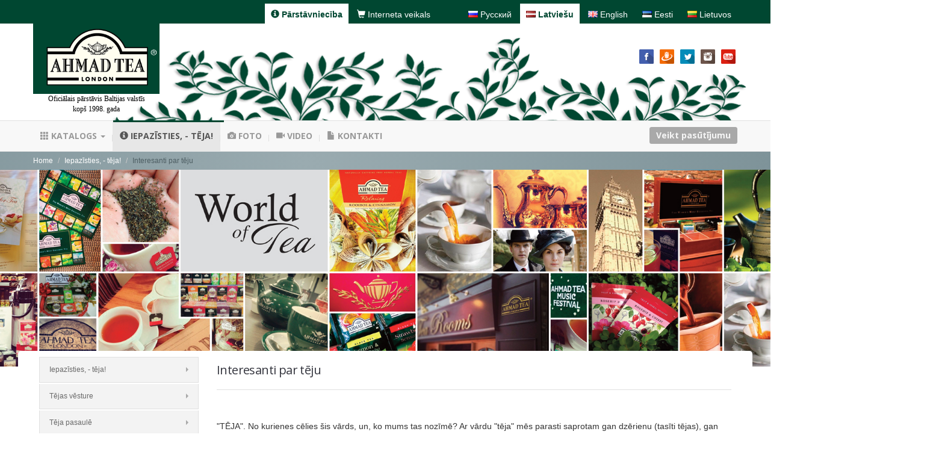

--- FILE ---
content_type: text/html; charset=UTF-8
request_url: https://ahmad.lv/lv/info/interesting-facts-about-tea
body_size: 6835
content:
<!DOCTYPE html>
<!--[if lt IE 8]>      <html class="no-js lt-ie10 lt-ie9 lt-ie8"> <![endif]-->
<!--[if IE 8]>         <html class="no-js lt-ie10 lt-ie9"> <![endif]-->
<!--[if IE 9]>         <html class="no-js lt-ie10"> <![endif]-->
<!--[if gt IE 8]><!--> 
<html class="no-js"> <!--<![endif]-->
<head>
    <meta charset="utf-8">
	<title>Ahmad Tea</title>
	<meta name="description" content="Ahmad, tēja, ekskluzīva tēja, beramās lapu tējas,tēja metālās bundžās,beramās un paciņu tējas,angļu tradīcijas">
	<meta name="keywords" content="Ahmad, tēja, ekskluzīva tēja, beramās lapu tējas,tēja metālās bundžās,beramās un paciņu tējas,angļu tradīcijas">
    <meta name="viewport" content="width=device-width, initial-scale=1.0">
    
	<script type="text/javascript">
		var base = 'https://ahmad.lv/';
		var langpath = 'lv/';
		var fpath = 'https://ahmad.lv/lv/info';
	</script>
	
    <script type="text/javascript" src="https://ahmad.lv/interface/jquery/jquery-2.1.3.min.js"></script>

	<!-- JS-Cookie-->
	<script type="text/javascript" src="https://ahmad.lv/interface/js/js.cookie.js"></script>
    <!-- Twitter Bootstrap -->
    <link rel="stylesheet" href="https://ahmad.lv/interface/bootstrap-3.3.2-dist/css/bootstrap.min.css" type="text/css" media="all">
    <!-- Slider Revolution -->
    <link rel="stylesheet" href="https://ahmad.lv/interface/webmarket/js/rs-plugin/css/settings.css" type="text/css">
    <!-- jQuery UI -->
    <link rel="stylesheet" href="https://ahmad.lv/interface/webmarket/js/jquery-ui-1.10.3/css/smoothness/jquery-ui-1.10.3.custom.min.css" type="text/css">
    <!-- PrettyPhoto -->
    <link rel="stylesheet" href="https://ahmad.lv/interface/webmarket/js/prettyphoto/css/prettyPhoto.css" type="text/css">
    <!-- main styles -->
    <!--<link href="https://ahmad.lv/interface/webmarket/stylesheets/main.css" rel="stylesheet">-->
	<link href="https://ahmad.lv/interface/webmarket/stylesheets/ahmad-green.css" rel="stylesheet">

    <!-- Modernizr -->
    <script src="https://ahmad.lv/interface/webmarket/js/modernizr.custom.56918.js"></script>
    
    <!--ahmad-->
	<link rel="stylesheet" href="https://ahmad.lv/interface/css/style.css" type="text/css" media="all">
	
	<!--basket-->
	<script type="text/javascript" src="https://ahmad.lv/modules/drydry_basket/drydry_ajaxbasket.js"></script>
	
	<!--colorbox-->
	<link rel="stylesheet" href="https://ahmad.lv/interface/colorbox/colorbox.css" type="text/css">
	<script type="text/javascript" src="https://ahmad.lv/interface/colorbox/jquery.colorbox-min.js"></script>
	<script type="text/javascript">
		jQuery(function(){
			jQuery('a.colorbox').colorbox({maxWidth:'95%', maxHeight:'95%'});
			jQuery('.group_setificate').colorbox({ 
					innerWidth:"420px"
			});
		});
	</script>
	
	<!--gritter-->
	<link rel="stylesheet" type="text/css" href="https://ahmad.lv/interface/gritter/css/jquery.gritter.css">
	<script type="text/javascript" src="https://ahmad.lv/interface/gritter/js/jquery.gritter.js"></script>

    <!--  = Google Fonts =  -->
    <script type="text/javascript">
        WebFontConfig = {
            google : {
                families : ['Open+Sans:400,700,400italic,700italic:latin,latin-ext,cyrillic', 'Pacifico::latin']
            }
        };
        (function() {
            var wf = document.createElement('script');
            wf.src = ('https:' == document.location.protocol ? 'https' : 'http') + '://ajax.googleapis.com/ajax/libs/webfont/1/webfont.js';
            wf.type = 'text/javascript';
            wf.async = 'true';
            var s = document.getElementsByTagName('script')[0];
            s.parentNode.insertBefore(wf, s);
        })();
    </script>
    
	<script>
		$(function(){
			$('.bstooltip').tooltip();
            $('[data-toggle="tooltip"]').tooltip();
		});
	</script>

</head>

<body data-spy="scroll" data-target="#spyMenu" data-offset="80"> <!--class="boxed"-->

	<script>
  function fbq(a,b,c) {
  }
</script>
    <div class="master-wrapper">
    <!--  ==========  -->
    <!--  = Header =  -->
    <!--  ==========  -->
    <header id="header">
		<div class="header-wrap">
			
			<div class="darker-row">
				<div class="container">
					<div class="row">

						<!-- Sites selector -->
						<div class="col-xs-4 col-xs-offset-3 text-right">
	<div class="topmost-line2">
		<div class="lang-currency active">
			<a class="lang-line2 bstooltip" href="https://ahmad.lv/lv/" title="Website of the official Ahmad Tea representative in the Baltic States" data-placement="bottom">
				<span class="glyphicon glyphicon-info-sign" aria-hidden="true"></span>&nbsp;Pārstāvniecība			</a>
		</div>
		<div class="lang-currency ">
			<a class="lang-line2 bstooltip" href="https://ahmadtea-shop.eu/lv/" title="Oficiālais Online veikals Ahmad Tea Shop Baltijas valstīs" data-placement="bottom">
				<span class="glyphicon glyphicon-shopping-cart" aria-hidden="true"></span>&nbsp;Interneta veikals			</a>
		</div>
	</div>
</div>

						<!-- Languages selector -->
						<div class="col-xs-5 text-right">
	<div class="topmost-line2">
					<div class="lang-currency ">
				<a class="lang-line2 bstooltip" href="http://ahmad.lv/ru/info/interesting-facts-about-tea" title="Русский" data-placement="bottom">
					<span class="js-change-text">
						<i class="famfamfam-flag-ru"></i>&nbsp;Русский					</span>
				</a>
			</div>
					<div class="lang-currency active">
				<a class="lang-line2 bstooltip" href="http://ahmad.lv/lv/info/interesting-facts-about-tea" title="Latviešu" data-placement="bottom">
					<span class="js-change-text">
						<i class="famfamfam-flag-lv"></i>&nbsp;Latviešu					</span>
				</a>
			</div>
					<div class="lang-currency ">
				<a class="lang-line2 bstooltip" href="http://ahmadteabaltic.com/en/info/interesting-facts-about-tea" title="English" data-placement="bottom">
					<span class="js-change-text">
						<i class="famfamfam-flag-en"></i>&nbsp;English					</span>
				</a>
			</div>
					<div class="lang-currency ">
				<a class="lang-line2 bstooltip" href="http://ahmadtea.ee/ee/info/interesting-facts-about-tea" title="Eesti" data-placement="bottom">
					<span class="js-change-text">
						<i class="famfamfam-flag-ee"></i>&nbsp;Eesti					</span>
				</a>
			</div>
					<div class="lang-currency ">
				<a class="lang-line2 bstooltip" href="http://ahmadtea.lt/lt/info/interesting-facts-about-tea" title="Lietuvos" data-placement="bottom">
					<span class="js-change-text">
						<i class="famfamfam-flag-lt"></i>&nbsp;Lietuvos					</span>
				</a>
			</div>
			</div>
</div>

					</div>
				</div>
			</div>

			<div class="container" style="margin-top: -1px;">
				<div class="row">

					<!--  ==========  -->
					<!--  = Logo =  -->
					<!--  ==========  -->
					<div class="col-xs-3">
						<a href="https://ahmad.lv/lv/"">
							<img class="logo-header" src="https://ahmad.lv/interface/images/logos/logo-640.png" alt="Ahmad Tea Baltic" />
							<!--<div class="Baskerville tagline-custom">The World's Most Exclusive Tea</div>-->
							<div class="Baskerville tagline-custom tagline-custom-tea">Oficiālais pārstāvis Baltijas valstīs<br>kopš 1998. gada</div>
						</a>
					</div>

					<!--  = Social Icons =  -->
					<div class="col-xs-3 col-xs-offset-6">
						<div class="top-right">
							<div style="overflow: hidden;">

								<div class="top_div_soc">
									<a target="_blank" href="https://facebook.com/AhmadTeaBaltic" class="fb bstooltip" title="Facebook">&nbsp;</a>
									<a target="_blank" href="https://draugiem.lv/AhmadTea/" class="dr bstooltip" title="Draugiem">&nbsp;</a>
									<a target="_blank" href="https://twitter.com/ahmadteaUK" class="tw bstooltip" title="Twitter">&nbsp;</a>
									<a target="_blank" href="https://instagram.com/AhmadTea" class="ins bstooltip" title="Instagram">&nbsp;</a>
									<a target="_blank" href="https://www.youtube.com/channel/UCLO8_lLcJ1v5kJwTcOvcKsg" class="yt bstooltip"		title="YouTube">&nbsp;</a>
									<!--<a target="_blank" href="https://ru.foursquare.com/v/dry-dry-baltic/52eeb2e411d26e76badf9dd2" class="fs bstooltip" title="Check In Here on Foursquare!">&nbsp;</a>-->
								</div>
								
							</div>
						</div>
					</div> <!-- /social icons -->


				</div>
			</div>
		</div>
    </header>

    <!--  ==========  -->
    <!--  = Main Menu / navbar =  -->
    <!--  ==========  -->
	<div class="navbar navbar-static-top navbar-default" id="stickyNavbar">
		<div class="container">
			<div class="row">

				<div class="col-xs-12">
					<!--  ==========  -->
					<!--  = Menu =  -->
					<!--  ==========  -->
					<ul class="nav navbar-nav" id="mainNavigation">
	<li class=" dropdown dropdown-supermenu">
		<a href="https://ahmad.lv/lv/catalog"><span class="glyphicon glyphicon-th" aria-hidden="true"></span>&nbsp;Katalogs <b class="caret"></b> </a>
		<ul class="dropdown-menu supermenu accepts-8">
			<li class="row" style="margin-right:2px;">
				<div class="col-xs-5">
					<ul class="nav nav-pills nav-stacked">
												<li><a href="https://ahmad.lv/lv/catalog/limited-edition">Limited Edition</a></li>
												<li><a href="https://ahmad.lv/lv/catalog/galerie-du-the">Galerie Du The</a></li>
												<li><a href="https://ahmad.lv/lv/catalog/black-tea-in-teabags">Melnā klasiskā tēja</a></li>
												<li><a href="https://ahmad.lv/lv/catalog/fruit-black-tea-range">Melnā tēja ar augļiem</a></li>
												<li><a href="https://ahmad.lv/lv/catalog/green-tea-in-teabag">Zaļā tēja</a></li>
												<li><a href="https://ahmad.lv/lv/catalog/decafeinated-tea">Melnā un zaļa bezkofeīnu tēja</a></li>
												<li><a href="https://ahmad.lv/lv/catalog/herbal-tea">Zāļu un augļu bezkofeīnu tēja</a></li>
												<li><a href="https://ahmad.lv/lv/catalog/natural-benefits-herbal-green-teas">Natural Benefits Herbal &amp; Green Teas</a></li>
												<li><a href="https://ahmad.lv/lv/catalog/tea-gifts">Tējas izlases un dāvanu tēja</a></li>
												<li><a href="https://ahmad.lv/lv/catalog/tea-caddies">Tēja bundziņas</a></li>
												<li><a href="https://ahmad.lv/lv/catalog/black-loose-tea">Beramā melnā tēja</a></li>
												<li><a href="https://ahmad.lv/lv/catalog/green-loose-tea">Beramā zaļā tēja</a></li>
												<li><a href="https://ahmad.lv/lv/catalog/cold-tea">Aukstā tēja</a></li>
												<li><a href="https://ahmad.lv/lv/catalog/accessories">Aksesuāri</a></li>
											</ul>
				</div>
				<div class="col-xs-7">
					<div class="embed-container">
						<iframe width="100%" src="//www.youtube.com/embed/MAe0mkUE58U?rel=0&amp;showinfo=0" frameborder="0" allowfullscreen></iframe>
					</div>
					<h5>Ahmad Tea rūpnīca. Lielbritānija.</h5>
					<p style="text-align: justify;"><small>Ahmad Tea ir pēc kvalitātes izcilas tējas britu zīmols. Atšķirībā no globālajiem tējas zīmolu ražotājiem, Ahmad Tea Ltd. ir senākā ģimenes tējas kompānija, kurā, kopš dibināšanas brīža un līdz šim Ahmad tējas augsta kvalitāte ir bijusi svarīgāka par komerciālām ambīcijām. Visi Ahmad Tea Ltd. dibinātāju un darbinieku pūliņi ir koncentrēti uz lielisku tējas maisījumu radīšanu. Ahmad Tea Ltd. Ir pastāvīgs Britu tējas biroja, kā arī Britu tējas asociācijas loceklis.</small></p>
				</div>
			</li>
		</ul>
	</li>

			<li class="active current">
			<a href="https://ahmad.lv/lv/info/get-acquainted-tea">
									<span class="glyphicon glyphicon-info-sign" aria-hidden="true"></span>
								Iepazīsties, - tēja!			</a>
		</li>
			<li class="">
			<a href="https://ahmad.lv/lv/photo-gallery">
									<span class="glyphicon glyphicon-camera" aria-hidden="true"></span>
								Foto			</a>
		</li>
			<li class="">
			<a href="https://ahmad.lv/lv/video">
									<span class="glyphicon glyphicon-facetime-video" aria-hidden="true"></span>
								Video			</a>
		</li>
			<li class="">
			<a href="https://ahmad.lv/lv/contacts">
									<span class="glyphicon glyphicon-file" aria-hidden="true"></span>
								Kontakti			</a>
		</li>
	
	
</ul>

<ul class="order-bt-ul"">
	<li>
		<a class="order-bt label label-default" href="https://ahmad.lv/lv/fastorder">
			Veikt pasūtījumu		</a>
	</li>
</ul>				</div>

			</div>
		</div>
	</div> <!-- /main menu -->

    
    <!--  ==========  -->
    <!--  = Breadcrumbs =  -->
    <!--  ==========  -->
    <div class="darker-stripe">
        <div class="container">
            <div class="row">
                <div class="col-xs-12">
											<ul class="breadcrumb">
															<li><a href="https://ahmad.lv/lv/">Home</a></li>
															<li><a href="https://ahmad.lv/lv/info">Iepazīsties, - tēja!</a></li>
														<li class="active">Interesanti par tēju</li>
						</ul>
					                </div>
            </div>
        </div>
    </div>

		<div class="push-up-only fullwidthbanner-container">
		<ul>
			<li>
									<img src="https://ahmad.lv/data/pages/82/media/world-of-tea-banner.jpg" />
											</li>
		</ul>
	</div>

	
    <div class="container">
        <div class="push-up over-slider blocks-spacer">
            <div class="row"> 

                <!--  ==========  -->
                <!--  = Sidebar =  -->
                <!--  ==========  -->				
				 <aside class="col-xs-3 left-sidebar">         
					<div class="sidebar-item sidebar-filters" id="sidebarFilters">
			<div class="row">
			<div class="col-xs-12">
				<ul class="nav nav-pills nav-stacked">
											<li class="">
							<a href="https://ahmad.lv/lv/info/get-acquainted-tea">Iepazīsties, - tēja!<span class="caret-right pull-right"></span></a>
													</li>
											<li class="">
							<a href="https://ahmad.lv/lv/info/history-of-the-tea">Tējas vēsture<span class="caret-right pull-right"></span></a>
													</li>
											<li class="">
							<a href="https://ahmad.lv/lv/info/tea-worldwide">Tēja pasaulē<span class="caret-right pull-right"></span></a>
													</li>
											<li class="">
							<a href="https://ahmad.lv/lv/info/tea-road">Tējas ceļš<span class="caret-right pull-right"></span></a>
															<ul class="nav">
																			<li>
											<a href="https://ahmad.lv/lv/info/interesting-facts-about-tea/how-to-read-tea" class="">- Kā “izlasīt” tēju</a>
										</li>
																			<li>
											<a href="https://ahmad.lv/lv/info/interesting-facts-about-tea/the-british-traditions" class="">- Britu tradīcijas</a>
										</li>
																			<li>
											<a href="https://ahmad.lv/lv/info/interesting-facts-about-tea/tea-and-health" class="">- Tēja un veselība</a>
										</li>
																			<li>
											<a href="https://ahmad.lv/lv/info/interesting-facts-about-tea/some-words-about-caffeine" class="">- Par kofeīnu</a>
										</li>
																			<li>
											<a href="https://ahmad.lv/lv/info/interesting-facts-about-tea/secrets-of-tea" class="">- Tējas noslēpumi</a>
										</li>
																			<li>
											<a href="https://ahmad.lv/lv/info/interesting-facts-about-tea/the-recipes-of-tea" class="">- Tējas receptes</a>
										</li>
																	</ul>
													</li>
											<li class="">
							<a href="https://ahmad.lv/lv/info/tea-auction-markets">Tējas biržas<span class="caret-right pull-right"></span></a>
													</li>
											<li class="">
							<a href="https://ahmad.lv/lv/info/tea-testers">Tī - testētāji<span class="caret-right pull-right"></span></a>
													</li>
											<li class="active">
							<a href="https://ahmad.lv/lv/info/interesting-facts-about-tea">Interesanti par tēju<span class="caret-right pull-right"></span></a>
													</li>
									</ul>
			</div>
		</div>
	</div>
				 </aside>
				 
				 
                <!--  ==========  -->
                <!--  = Main content =  -->
                <!--  ==========  -->
                <section class="col-xs-9 blocks-spacer" style="margin-bottom:30px;">
                    
                    <!--  ==========  -->
                    <!--  = Title =  -->
                    <!--  ==========  -->
                    <div class="underlined push-down-20">
                        <h3>Interesanti par tēju</h3>
                    </div> <!-- /title -->
					                    
                    <!--  ==========  -->
                    <!--  = Description=  -->
                    <!--  ==========  -->
					<div class="container blocks-spacer">
												</div>
						
<p><span>"TĒJA". No kurienes cēlies &scaron;is vārds, un, ko mums tas nozīmē? Ar vārdu "tēja" mēs parasti saprotam gan dzērienu (tasīti tējas), gan sauso tēju (tējas paciņu vai bundžiņu), gan arī tējas augu (tējas krūmu).</span><br /><br /><span>Ķīnā tējai ir simtiem nosaukumu, bet pats izplatītākais ir "ča", kas nozīmē "jauna lapiņa". Dažādās provincēs dažādi izrunā &scaron;o vārdu, tas izklausās kā "č&rsquo;ha" vai "cha", citur atkal kā "čja" vai "tja", tomēr hieroglifs tējas apzīmē&scaron;anai visā Ķīnas teritorijā ir vienāds. Tas ir viens no senākajiem hieroglifiem, izveidots V gadsimtā, kad radās pats termins un vārds "tēja".</span><br /><br /><span>Visas citas pasaules tautas savus nosaukumus tējai aizguva no ķīnie&scaron;iem. Protams, viņi nedaudz pārveidoja ķīnie&scaron;u nosaukumu saskaņā ar to, kā pa&scaron;i to saklausīja un izrunāja. Turklāt, iz&scaron;ķiro&scaron;i bija tas, no kāda Ķīnas reģiona tēja tika piegādāta uz attiecīgo valsti.</span><br /><br /><span>Uz Krieviju un Ukrainu no seniem laikiem tēja tika piegādāta no Ziemeļķīnas - vai no Hankou, vai arī caur Hankou, tāpēc krievu un ukraiņu vārds "čaj" tuvāks Ziemeļķīnas, galvaspilsētas, vai tā saucamajai mandarīnu izrunai.</span><br /><br /><span>Vidusāzijā, kur iepriek&scaron; tēju sauca "ha", tagad lieto vārdu "čaj" vai "čoj". Mongoļi, kas ar tēju iepazinās caur Tibetu, sauc to par "caj"; kalmiki, kas par tēju uzzināja no mongoļiem, sauc "cja"; bet arābi, pērkot tēju Sindzjanā, - "&scaron;aj".</span><br /><br /><span>Angļu un holandie&scaron;u jūrasbraucēji pirmo reizi ar Ķīnu kontaktus izveidoja caur valsts dienvidaustrumu daļas ostām, tādēļ tur iepirktās ķīnie&scaron;u tējas Eiropā ieguva Kantonas un Amojas nosaukumus (pēc ostu nosaukumiem). Starp afrikāņu tautām ir izplatīti arābu, angļu, franču vai portugāļu tējas nosaukumu varianti - katrs tie&scaron;ā atkarībā no tā, kur&scaron; pirmais ieviesa to vienā vai otrā Āfrikas valstī.</span><br /><br /><span>Uz kopējā fona īpa&scaron;i izceļas tējas nosaukums poļiem - "herbata". &Scaron;is nav poļu vārds, bet nedaudz izmainīts latīņu vārds "herba", kas nozīmē "zāle". Lietas būtība ir tāda, ka Polijā ilgu laiku tēju lietoja vienīgi kā ārstniecisku līdzekli, to nelietoja kā dzērienu, un tāpēc pārdeva vienīgi aptiekās. Aptiekāri tāpēc arī deva tējai tādu nosaukumu, uzskatot, ka to pagatavo no īpa&scaron;as "ķīnie&scaron;u zāļu" sugas.</span><br /><br /><span>Tādi ir mūsdienās lietojamie tējas nosaukumi dažādās valstīs:</span><br /><img src="http://old.ahmadtea.lv/nf_fotos/1320154624_1343119072.jpg" alt="" /></p>					</div>

                </div> <!-- /main content -->

            </div> <!-- /row -->
        </div>
    </div> <!-- /container -->
    
	<!--  ==========  -->
	<!--  = Brands Carousel =  -->
	<!--  ==========  -->
	<div class="darker-stripe with-shadows icons">
		<div class="container blocks-spacer-last" style="margin-top:20px;">

			<!--  ==========  -->
			<!--  = Title =  -->
			<!--  ==========  -->
			<div class="row">
				<div class="col-xs-12">
					<div class="main-titles lined">
						<h2 class="title">Mūsu <b>Sertifikāti un Apbalvojumi</b></h2>
						<div class="arrows">
							<a href="#" id="brandsLeft"><span class="glyphicon glyphicon-menu-left" aria-hidden="true"></span></a>
							<a href="#" id="brandsRight"><span class="glyphicon glyphicon-menu-right" aria-hidden="true"></span></a>
						</div>
					</div>
				</div>
			</div> <!-- /title -->

			<!--  ==========  -->
			<!--  = Logos =  -->
			<!--  ==========  -->
			<div class="row">
				<div class="col-xs-12">
					<div class="brands carouFredSel" data-nav="brands" data-autoplay="true">
						<img src="https://ahmad.lv/interface/images/sertificates/logo2_isoqB.png" alt="" width="300px" height="100px" />
						<img src="https://ahmad.lv/interface/images/sertificates/logo_utcB.png" alt="" width="300px" height="100px" />
						<img src="https://ahmad.lv/interface/images/sertificates/logo_etpB.png" alt="" width="300px" height="100px" />
						<img src="https://ahmad.lv/interface/images/sertificates/greattaste2015.png" alt="" width="150px" height="100px" />
						<img src="https://ahmad.lv/interface/images/sertificates/greattaste2016.png" alt="" width="150px" height="100px" />
						<img src="https://ahmad.lv/interface/images/sertificates/greattaste2017.png" alt="" width="150px" height="100px" />
					</div>
				</div>
			</div> <!-- /logos -->
		</div>
	</div> <!-- /brands carousel -->
    
	<!--  ==========  -->
	<!--  = Middle footer =  -->
	<!--  ==========  -->
	<footer>
		<div class="foot-dark">
			<div class="container">
				<div class="row">

					<div class="col-xs-6">
						<div class="main-titles lined">
							<h3 class="title">Facebook</h3>
						</div>
						<div class="fill-iframe"> <!-- bordered / fill-iframe -->
							<div class="fb-page" data-href="https://www.facebook.com/AhmadTeaBaltic/" data-width="500" data-height="300" data-small-header="false" data-adapt-container-width="false" data-hide-cover="false" data-show-facepile="true"><blockquote cite="https://www.facebook.com/AhmadTeaBaltic/" class="fb-xfbml-parse-ignore"><a href="https://www.facebook.com/AhmadTeaBaltic/">Ahmad Tea in Baltic States</a></blockquote></div>
						</div>
					</div>

					<div class="col-xs-6">
						<div class="main-titles lined">
							<h3 class="title">Draugiem</h3>
						</div>
						<div class="fill-iframe">
							<iframe src="//www.draugiem.lv/business/ext/fans/?name=ahmadtea&showFans=50&count=9" scrolling="no" frameborder="1" style="border:none; overflow:hidden; width:500px; min-height:238px;"></iframe>
						</div>
					</div>
					
				</div>
			</div>
		</div> <!-- /middle footer -->

		<!--  ==========  -->
		<!--  = Bottom Footer =  -->
		<!--  ==========  -->
		<div class="foot-last">
			<a href="#" id="toTheTop">
				<span class="glyphicon glyphicon-chevron-up"></span>
			</a>
			<div class="container">
				<div class="row">
					<div class="col-xs-6">
						&copy; Copyright 1998-2026. LATVOKO SIA. Visas tiesības ir aizsargātas.<br />
						Uzturēšana un apkalpošana: Inova Group SIA					</div>
				</div>
			</div>
		</div> <!-- /bottom footer -->
	</footer> <!-- /footer -->

</div> <!-- end of master-wrapper -->

<!--  ==========  -->
<!--  = JavaScript =  -->
<!--  ==========  -->

<!--  = FB =  -->
<div id="fb-root"></div>
<script>(function(d, s, id) {
	var js, fjs = d.getElementsByTagName(s)[0];
	if (d.getElementById(id)) return;
	js = d.createElement(s); js.id = id;
	js.src = "//connect.facebook.net/lv_LV/sdk.js#xfbml=1&version=v2.0";
	fjs.parentNode.insertBefore(js, fjs);
	}(document, 'script', 'facebook-jssdk'));
</script>


<!--  = _ =  -->
<script src="https://ahmad.lv/interface/webmarket/js/underscore/underscore-min.js" type="text/javascript"></script>

<!--  = Bootstrap =  -->
<script src="https://ahmad.lv/interface/bootstrap-3.3.2-dist/js/bootstrap.min.js" type="text/javascript"></script>

<!--  = CarouFredSel =  -->
<script src="https://ahmad.lv/interface/webmarket/js/jquery.carouFredSel-6.2.1-packed.js" type="text/javascript"></script>

<!--  = jQuery UI =  -->
<script src="https://ahmad.lv/interface/webmarket/js/jquery-ui-1.10.3/js/jquery-ui-1.10.3.custom.min.js" type="text/javascript"></script>
<script src="https://ahmad.lv/interface/webmarket/js/jquery-ui-1.10.3/touch-fix.min.js" type="text/javascript"></script>

<!--  = Isotope =  -->
<script src="https://ahmad.lv/interface/webmarket/js/isotope/jquery.isotope.min.js" type="text/javascript"></script>

<!--  = Tour =  -->
<script src="https://ahmad.lv/interface/webmarket/js/bootstrap-tour/build/js/bootstrap-tour.min.js" type="text/javascript"></script>

<!--  = PrettyPhoto =  -->
<script src="https://ahmad.lv/interface/webmarket/js/prettyphoto/js/jquery.prettyPhoto.js" type="text/javascript"></script>

<!--  = Custom JS =  -->
<script src="https://ahmad.lv/interface/webmarket/js/custom.js" type="text/javascript"></script>

<!-- Google Analytics -->
<script>
	(function(i,s,o,g,r,a,m){i['GoogleAnalyticsObject']=r;i[r]=i[r]||function(){
	(i[r].q=i[r].q||[]).push(arguments)},i[r].l=1*new Date();a=s.createElement(o),
	m=s.getElementsByTagName(o)[0];a.async=1;a.src=g;m.parentNode.insertBefore(a,m)
	})(window,document,'script','//www.google-analytics.com/analytics.js','ga');

	ga('create', 'UA-57216186-1', 'auto');
	ga('send', 'pageview');

</script>

</body></html>


--- FILE ---
content_type: text/css
request_url: https://ahmad.lv/interface/webmarket/stylesheets/ahmad-green.css
body_size: 16260
content:
/* ========== */
/* = Custom styles, W Balls HTML Template = */
/* ========== */
h1, h2, h3, h4, h5, h6, .opensans, .btn, .navbar, .tp-caption.big_theme, .tp-caption.small_theme, .tp-caption.btn_theme, .opening-time .time-table, .banner .title, .product .price, .product-title, cite strong, .table-items td.desc, .table-items td.price, .table-items td.stronger, .comments-container .author-name, .checkout-steps .step.active, .nav-tabs > li > a, .accordion-heading .accordion-toggle { font-family: 'Open Sans', sans-serif; -webkit-font-smoothing: antialiased; }

.pacifico { font-family: 'Pacifico', cursive; font-weight: normal; -webkit-font-smoothing: antialiased; }

.navbar .navbar-form, .sidebar-item.widget_search .form { position: relative; }
.navbar .navbar-form button[type="submit"], .sidebar-item.widget_search .form button[type="submit"] { position: absolute; display: block; border: none; background: none; width: 30px; line-height: 30px; height: 30px; overflow: hidden; padding: 0; margin: 0; color: #777777; }
.navbar .navbar-form button[type="submit"]:hover, .sidebar-item.widget_search .form button[type="submit"]:hover { color: #5e5e5e; }

/* ========== */
/* = Tags and helpers = */
/* ========== */
body { position: relative; }
body.boxed { background-color: #ccc; }
body.boxed .master-wrapper { -webkit-box-sizing: border-box; -moz-box-sizing: border-box; box-sizing: border-box; width: 990px; max-width: 100%; margin: 0 auto; background-color: #fff; -webkit-box-shadow: 0 0 22px rgba(0, 0, 0, 0.2); -moz-box-shadow: 0 0 22px rgba(0, 0, 0, 0.2); box-shadow: 0 0 22px rgba(0, 0, 0, 0.2); }
body.pattern-1 { background: url('../images/backgrounds/pattern-1.gif?1390384914') repeat center top; }
body.pattern-2 { background: url('../images/backgrounds/pattern-2.gif?1390384914') repeat center top; }
body.pattern-3 { background: url('../images/backgrounds/pattern-3.gif?1390384914') repeat center top; }
body.pattern-4 { background: url('../images/backgrounds/pattern-4.gif?1390384914') repeat center top; }
body.pattern-5 { background: url('../images/backgrounds/pattern-5.gif?1390384914') repeat center top; }
body.pattern-6 { background: url('../images/backgrounds/pattern-6.gif?1390384914') repeat center top; }
body.pattern-7 { background: url('../images/backgrounds/pattern-7.gif?1390384914') repeat center top; }
body.pattern-8 { background: url('../images/backgrounds/pattern-8.gif?1390384914') repeat center top; }
body.pattern-9 { background: url('../images/backgrounds/pattern-9.gif?1390384914') repeat center top; }
body.pattern-10 { background: url('../images/backgrounds/pattern-10.gif?1390384914') repeat center top; }
body.pattern-11 { background: url('../images/backgrounds/pattern-11.gif?1390384914') repeat center top; }
body.pattern-12 { background: url('../images/backgrounds/pattern-12.gif?1390384914') repeat center top; }

hr { border-top-color: #e0e0e0; }

a { color: #85888b; -webkit-transition: color 0.2s ease; -moz-transition: color 0.2s ease; -o-transition: color 0.2s ease; transition: color 0.2s ease; }
a:hover { color: #97886c; }

.clickable { cursor: pointer; }

h1, h2, h3, h4, h5, h6 { color: #34353e; line-height: 1.2; letter-spacing: -0.03em; }
h1 a, h2 a, h3 a, h4 a, h5 a, h6 a { color: #34353e; }
h1 a:hover, h2 a:hover, h3 a:hover, h4 a:hover, h5 a:hover, h6 a:hover { color: #636475; }

h1 { font-size: 30px; }

h2 { font-size: 26px; }

h3 { font-size: 20px; }

h4 { font-size: 18px; }

h5 { font-size: 15px; }

h6 { font-size: 13px; }

.main-titles .arrows:after, .main-titles.lined:after, .sidebar-filters .accordion-group:after, .blog .post:after { content: ""; position: absolute; bottom: 0; width: 35px; height: 1px; background-color: #e0e0e0; }

.main-titles { position: relative; margin-bottom: 15px; font-weight: bold; padding-bottom: 16px; }
.main-titles .title { margin: 0; font-size: 20px; }
.main-titles .title .oldprice { font-size: 16px; text-decoration:line-through;}
.main-titles .arrows { position: absolute; top: 2px; right: 0; bottom: 0; word-spacing: -2px; }
.main-titles .arrows:after { right: 0; }
.main-titles .arrows a { display: inline-block; line-height: 17px; background-color: #c3c2c4; color: #fff; font-size: 8px; padding: 0 6px; -webkit-border-radius: 2px; -moz-border-radius: 2px; border-radius: 2px; -webkit-transition: background 0.2s ease; -moz-transition: background 0.2s ease; -o-transition: background 0.2s ease; transition: background 0.2s ease; }
.main-titles .arrows a:hover { background-color: #333333; text-decoration: none; }
.main-titles.lined:after { left: 0; }

.title-area { background-color: #f3f3f3; padding: 14px 30px; margin-bottom: 40px; -webkit-border-radius: 3px; -moz-border-radius: 3px; border-radius: 3px; }
.title-area .tagline { font-style: italic; color: #999999; font-weight: normal; }

.post-title { margin-bottom: 20px; }

.move-title-up { margin-top: -8px; }

.light { font-weight: normal; }

.underlined { border-bottom: 1px solid #e0e0e0; padding-bottom: 10px; }

i.box { display: -moz-inline-stack; display: inline-block; vertical-align: middle; *vertical-align: auto; zoom: 1; *display: inline; -webkit-border-radius: 3px; -moz-border-radius: 3px; border-radius: 3px; -webkit-box-shadow: inset 0 1px 1px #e0e0e0; -moz-box-shadow: inset 0 1px 1px #e0e0e0; box-shadow: inset 0 1px 1px #e0e0e0; border: 1px solid #c3c2c4; width: 9px; height: 9px; margin-right: 3px; vertical-align: baseline; }

.theme-clr { color: #004731; }

.dark-clr { color: #34353e; }

.black-clr { color: black; }

.red-clr { color: #9d261d; }

.light-clr { color: #a6a6a6; }

.lighter-clr { color: #f3f3f3; }

.borders-clr { color: #e0e0e0; }

.no-margin { margin: 0; }

.size-16 { font-size: 16px; }

.align-center, .center-align, .checkout-steps .step { text-align: center; }

.align-right, .right-align { text-align: right; }

.border-bottom { border-bottom: 1px solid #e0e0e0; }

.bold, .checkout-steps .step.active { font-weight: bold; }

.stars-clr { color: #f2cd00; }

.striked { text-decoration: line-through; }

.inline { display: inline; margin: 0; }

.align-baseline { vertical-align: baseline; }

.gray-link { color: #727272; }

.margin-top-10 { margin-top: 10px; }

.block { display: block; }

.push-down-0 { margin-bottom: 0px; }

.push-down-5 { margin-bottom: 5px; }

.push-down-10 { margin-bottom: 10px; }

.push-down-15 { margin-bottom: 15px; }

.push-down-20 { margin-bottom: 20px; }

.push-down-25 { margin-bottom: 25px; }

.push-down-30 { margin-bottom: 30px; }

.push-down-35 { margin-bottom: 35px; }

.push-down-40 { margin-bottom: 40px; }

.push-down-45 { margin-bottom: 45px; }

.push-down-50 { margin-bottom: 50px; }

.push-down-55 { margin-bottom: 55px; }

.push-down-60 { margin-bottom: 60px; }

.accepts-1 { width: 100px; min-height: 1px; }

.accepts-2 { width: 180px; min-height: 1px; }

.accepts-3 { width: 260px; min-height: 1px; }

.accepts-4 { width: 340px; min-height: 1px; }

.accepts-5 { width: 420px; min-height: 1px; }

.accepts-6 { width: 500px; min-height: 1px; }

.accepts-7 { width: 580px; min-height: 1px; }

.accepts-8 { width: 660px; min-height: 1px; }

.accepts-9 { width: 740px; min-height: 1px; }

.accepts-10 { width: 820px; min-height: 1px; }

.accepts-11 { width: 900px; min-height: 1px; }

.accepts-12 { width: 980px; min-height: 1px; }

.embed-container { position: relative; padding-bottom: 56.25%; height: 0; overflow: hidden; max-width: 100%; height: auto; }

.embed-container iframe, .embed-container object, .embed-container embed { position: absolute; top: 0; left: 0; width: 100%; height: 100%; }

/* ========== */
/* = Plugins styles = */
/* ========== */
.jqueryui-slider-container { padding: 9px; margin-bottom: 3px; }

.ui-slider-horizontal { height: 0.6em; }

.ui-widget-content { border-color: #c3c2c4; -webkit-box-shadow: inset 0 1px 2px #e0e0e0; -moz-box-shadow: inset 0 1px 2px #e0e0e0; box-shadow: inset 0 1px 2px #e0e0e0; }

.ui-widget-header { background: #006544; }

.ui-slider-horizontal .ui-slider-handle { top: -0.4em; background-color: #f2f2f2; background-image: -moz-linear-gradient(top, white, #e0e0e0); background-image: -webkit-gradient(linear, 0 0, 0 100%, from(white), to(#e0e0e0)); background-image: -webkit-linear-gradient(top, white, #e0e0e0); background-image: -o-linear-gradient(top, white, #e0e0e0); background-image: linear-gradient(to bottom, #ffffff, #e0e0e0); background-repeat: repeat-x; filter: progid:DXImageTransform.Microsoft.gradient(startColorstr='#FFFFFFFF', endColorstr='#FFE0E0E0', GradientType=0); }
.ui-slider-horizontal .ui-slider-handle:before { display: block; content: ""; bottom: 0; left: 5px; width: 100%; height: 100%; background: -webkit-gradient(linear, 0% 50%, 100% 50%, color-stop(0%, #c3c2c4), color-stop(25%, #c3c2c4), color-stop(25%, transparent), color-stop(100%, transparent)) repeat-x center center; background: -webkit-linear-gradient(center left, #c3c2c4 0%, #c3c2c4 25%, transparent 25%, transparent 100%) repeat-x center center; background: -moz-linear-gradient(center left, #c3c2c4 0%, #c3c2c4 25%, transparent 25%, transparent 100%) repeat-x center center; background: -o-linear-gradient(center left, #c3c2c4 0%, #c3c2c4 25%, transparent 25%, transparent 100%) repeat-x center center; background: linear-gradient(center left, #c3c2c4 0%, #c3c2c4 25%, transparent 25%, transparent 100%) repeat-x center center; -webkit-background-size: 4px 8px; -moz-background-size: 4px 8px; -o-background-size: 4px 8px; background-size: 4px 8px; }

.tour-backdrop { position: absolute; z-index: 1009; background: #000; opacity: 0.4; filter: alpha(opacity=40); top: 0; left: 0; width: 100%; }

.tour-step-backdrop { position: relative; z-index: 1011; }

.tour-step-background { position: absolute; z-index: 1010; background: #fff; border-radius: 6px; }

.popover.tour .popover-navigation { padding: 9px 14px; }
.popover.tour .popover-navigation .btn { background: #004731; color: #fff; text-shadow: none; }

.popover.tour .popover-navigation *[data-role=end] { float: right; }

.popover.tour .popover-navigation *[data-role=prev], .popover.tour .popover-navigation *[data-role=next], .popover.tour .popover-navigation *[data-role=end] { cursor: pointer; }

/**** Isotope Filtering ****/
.isotope-item { z-index: 2; }

.isotope-hidden.isotope-item { pointer-events: none; z-index: 1; }

/**** Isotope CSS3 transitions ****/
.isotope, .isotope .isotope-item { -webkit-transition-duration: 0.8s; -moz-transition-duration: 0.8s; -ms-transition-duration: 0.8s; -o-transition-duration: 0.8s; transition-duration: 0.8s; }

.isotope { -webkit-transition-property: height, width; -moz-transition-property: height, width; -ms-transition-property: height, width; -o-transition-property: height, width; transition-property: height, width; }

.isotope .isotope-item { -webkit-transition-property: -webkit-transform, opacity; -moz-transition-property: -moz-transform, opacity; -ms-transition-property: -ms-transform, opacity; -o-transition-property: -o-transform, opacity; transition-property: transform, opacity; }

/**** disabling Isotope CSS3 transitions ****/
.isotope.no-transition, .isotope.no-transition .isotope-item, .isotope .isotope-item.no-transition { -webkit-transition-duration: 0s; -moz-transition-duration: 0s; -ms-transition-duration: 0s; -o-transition-duration: 0s; transition-duration: 0s; }

/* ========== */
/* = Buttons = */
/* ========== */

.label.label-danger {
	background-color: #004731;
}

.btn { border: none; -webkit-box-shadow: 0 2px 0 #bababa; -moz-box-shadow: 0 2px 0 #bababa; box-shadow: 0 2px 0 #bababa; filter: none; }
.btn:hover, .btn:active { background: #d8d8d8; }
.btn:active { -webkit-box-shadow: 0 2px 0 #bababa; -moz-box-shadow: 0 2px 0 #bababa; box-shadow: 0 2px 0 #bababa; filter: none; }
.btn:focus { background-position: 0 0; }

.btn.btn-danger-original { -webkit-box-shadow: 0 2px 0 #be1b2e; -moz-box-shadow: 0 2px 0 #be1b2e; box-shadow: 0 2px 0 #be1b2e; color: white; text-shadow: 0 -1px 0 rgba(0, 0, 0, 0.25); background-color: #e54b5d; background-image: -moz-linear-gradient(top, #e54b5d, #e54b5d); background-image: -webkit-gradient(linear, 0 0, 0 100%, from(#e54b5d), to(#e54b5d)); background-image: -webkit-linear-gradient(top, #e54b5d, #e54b5d); background-image: -o-linear-gradient(top, #e54b5d, #e54b5d); background-image: linear-gradient(to bottom, #e54b5d, #e54b5d); background-repeat: repeat-x; filter: progid:DXImageTransform.Microsoft.gradient(startColorstr='#FFE54B5D', endColorstr='#FFE54B5D', GradientType=0); border-color: #e54b5d #e54b5d #c71d31; border-color: rgba(0, 0, 0, 0.1) rgba(0, 0, 0, 0.1) rgba(0, 0, 0, 0.25); *background-color: #e54b5d; /* Darken IE7 buttons by default so they stand out more given they won't have borders */ filter: progid:DXImageTransform.Microsoft.gradient(enabled=false); }
.btn.btn-danger-original:hover, .btn.btn-danger:focus, .btn.btn-danger:active, .btn.btn-danger.active, .btn.btn-danger.disabled, .btn.btn-danger[disabled] { color: white; background-color: #e54b5d; *background-color: #e23549; }
.btn.btn-danger-original:active, .btn.btn-danger.active { background-color: #dd2036 \9; }
.btn.btn-danger-original:hover { background: #e23549; }

/*#004731  100% */
/*#006544  70% */
.btn.btn-danger { 
	-webkit-box-shadow: 0 2px 0 #004731 ; 
	   -moz-box-shadow: 0 2px 0 #004731 ; 
	box-shadow: 0 2px 0 #004731 ; 
	color: white; 
	text-shadow: 0 -1px 0 rgba(0, 0, 0, 0.25); 
	background-color: #006544; 
	background-image: -moz-linear-gradient(top, #006544, #006544); 
	background-image: -webkit-gradient(linear, 0 0, 0 100%, from(#006544), to(#006544)); 
	background-image: -webkit-linear-gradient(top, #006544, #006544); 
	background-image: -o-linear-gradient(top, #006544, #006544); 
	background-image: linear-gradient(to bottom, #006544, #006544); 
	background-repeat: repeat-x; filter: progid:DXImageTransform.Microsoft.gradient(startColorstr='#FF4892FD', endColorstr='#FF4892FD', GradientType=0); 
	
	border-color: #004731 #004731 #006544; 
	border-color: rgba(0, 0, 0, 0.1) rgba(0, 0, 0, 0.1) rgba(0, 0, 0, 0.25); *background-color: #004731;  filter: progid:DXImageTransform.Microsoft.gradient(enabled=false); 
}

.btn.btn-danger:hover, .btn.btn-danger:focus, .btn.btn-danger:active, .btn.btn-danger.active, .btn.btn-danger.disabled, .btn.btn-danger[disabled] { 
	color: white; 
	background-color: #004731; *background-color: #006544; 
}
.btn.btn-danger:active, .btn.btn-danger.active { 
	background-color: #006544 \9; 
}
.btn.btn-danger:hover { background: #004731; }

/*#917c4c  100% */
/*#97886c  70% */
.btn.btn-primary { 
	-webkit-box-shadow: 0 2px 0 #917c4c ; 
	   -moz-box-shadow: 0 2px 0 #917c4c ; 
	box-shadow: 0 2px 0 #917c4c ; 
	color: white; 
	text-shadow: 0 -1px 0 rgba(0, 0, 0, 0.25); 
	background-color: #97886c; 
	background-image: -moz-linear-gradient(top, #97886c, #97886c); 
	background-image: -webkit-gradient(linear, 0 0, 0 100%, from(#97886c), to(#97886c)); 
	background-image: -webkit-linear-gradient(top, #97886c, #97886c); 
	background-image: -o-linear-gradient(top, #97886c, #97886c); 
	background-image: linear-gradient(to bottom, #97886c, #97886c); 
	background-repeat: repeat-x; filter: progid:DXImageTransform.Microsoft.gradient(startColorstr='#FF4892FD', endColorstr='#FF4892FD', GradientType=0); 
	
	border-color: #917c4c #917c4c #97886c; 
	border-color: rgba(0, 0, 0, 0.1) rgba(0, 0, 0, 0.1) rgba(0, 0, 0, 0.25); *background-color: #917c4c;  filter: progid:DXImageTransform.Microsoft.gradient(enabled=false); 
}

.btn.btn-primary:hover, .btn.btn-primary:focus, .btn.btn-primary:active, .btn.btn-primary.active, .btn.btn-primary.disabled, .btn.btn-primary[disabled] { 
	color: white; 
	background-color: #917c4c; *background-color: #97886c; 
}
.btn.btn-primary:active, .btn.btn-primary.active { 
	background-color: #97886c \9; 
}
.btn.btn-primary:hover { background: #917c4c; }

.btn.btn-success { -webkit-box-shadow: 0 2px 0 #7ba32c; -moz-box-shadow: 0 2px 0 #7ba32c; box-shadow: 0 2px 0 #7ba32c; color: white; text-shadow: 0 -1px 0 rgba(0, 0, 0, 0.25); background-color: #a7d155; background-image: -moz-linear-gradient(top, #a7d155, #a7d155); background-image: -webkit-gradient(linear, 0 0, 0 100%, from(#a7d155), to(#a7d155)); background-image: -webkit-linear-gradient(top, #a7d155, #a7d155); background-image: -o-linear-gradient(top, #a7d155, #a7d155); background-image: linear-gradient(to bottom, #a7d155, #a7d155); background-repeat: repeat-x; filter: progid:DXImageTransform.Microsoft.gradient(startColorstr='#FFA7D155', endColorstr='#FFA7D155', GradientType=0); border-color: #a7d155 #a7d155 #81ab2e; border-color: rgba(0, 0, 0, 0.1) rgba(0, 0, 0, 0.1) rgba(0, 0, 0, 0.25); *background-color: #a7d155; /* Darken IE7 buttons by default so they stand out more given they won't have borders */ filter: progid:DXImageTransform.Microsoft.gradient(enabled=false); }
.btn.btn-success:hover, .btn.btn-success:focus, .btn.btn-success:active, .btn.btn-success.active, .btn.btn-success.disabled, .btn.btn-success[disabled] { color: white; background-color: #a7d155; *background-color: #9dcc41; }
.btn.btn-success:active, .btn.btn-success.active { background-color: #90bf34 \9; }
.btn.btn-success:hover { background: #9dcc41; }
.btn.btn-warning { -webkit-box-shadow: 0 2px 0 #c77605; -moz-box-shadow: 0 2px 0 #c77605; box-shadow: 0 2px 0 #c77605; color: white; text-shadow: 0 -1px 0 rgba(0, 0, 0, 0.25); background-color: #faa328; background-image: -moz-linear-gradient(top, #faa328, #faa328); background-image: -webkit-gradient(linear, 0 0, 0 100%, from(#faa328), to(#faa328)); background-image: -webkit-linear-gradient(top, #faa328, #faa328); background-image: -o-linear-gradient(top, #faa328, #faa328); background-image: linear-gradient(to bottom, #faa328, #faa328); background-repeat: repeat-x; filter: progid:DXImageTransform.Microsoft.gradient(startColorstr='#FFFAA328', endColorstr='#FFFAA328', GradientType=0); border-color: #faa328 #faa328 #d17c05; border-color: rgba(0, 0, 0, 0.1) rgba(0, 0, 0, 0.1) rgba(0, 0, 0, 0.25); *background-color: #faa328; /* Darken IE7 buttons by default so they stand out more given they won't have borders */ filter: progid:DXImageTransform.Microsoft.gradient(enabled=false); }
.btn.btn-warning:hover, .btn.btn-warning:focus, .btn.btn-warning:active, .btn.btn-warning.active, .btn.btn-warning.disabled, .btn.btn-warning[disabled] { color: white; background-color: #faa328; *background-color: #f9980f; }
.btn.btn-warning:active, .btn.btn-warning.active { background-color: #ea8b05 \9; }
.btn.btn-warning:hover { background: #f9980f; }
.btn.btn-info { -webkit-box-shadow: 0 2px 0 #0b3b6e; -moz-box-shadow: 0 2px 0 #0b3b6e; box-shadow: 0 2px 0 #0b3b6e; color: white; text-shadow: 0 -1px 0 rgba(0, 0, 0, 0.25); background-color: #2886ea; background-image: -moz-linear-gradient(top, #2886ea, #2886ea); background-image: -webkit-gradient(linear, 0 0, 0 100%, from(#2886ea), to(#2886ea)); background-image: -webkit-linear-gradient(top, #2886ea, #2886ea); background-image: -o-linear-gradient(top, #2886ea, #2886ea); background-image: linear-gradient(to bottom, #2886ea, #2886ea); background-repeat: repeat-x; filter: progid:DXImageTransform.Microsoft.gradient(startColorstr='#FF2886EA', endColorstr='#FF2886EA', GradientType=0); border-color: #2886ea #2886ea #1260b4; border-color: rgba(0, 0, 0, 0.1) rgba(0, 0, 0, 0.1) rgba(0, 0, 0, 0.25); *background-color: #2886ea; /* Darken IE7 buttons by default so they stand out more given they won't have borders */ filter: progid:DXImageTransform.Microsoft.gradient(enabled=false); }
.btn.btn-info:hover, .btn.btn-info:focus, .btn.btn-info:active, .btn.btn-info.active, .btn.btn-info.disabled, .btn.btn-info[disabled] { color: white; background-color: #2886ea; *background-color: #1679e2; }
.btn.btn-info:active, .btn.btn-info.active { background-color: #146dcb \9; }
.btn.btn-info:hover { background: #1679e2; }
.btn.rounded { -webkit-border-radius: 99px; -moz-border-radius: 99px; border-radius: 99px; }
.btn.circle { -webkit-border-radius: 99px; -moz-border-radius: 99px; border-radius: 99px; width: 30px; height: 30px; padding: 0; line-height: 30px; }
.btn.higher { padding: 8px 14px; }
.btn.btn-small { -webkit-border-radius: 3px; -moz-border-radius: 3px; border-radius: 3px; }
.btn.btn-mini { -webkit-border-radius: 2px; -moz-border-radius: 2px; border-radius: 2px; }

.form .btn { padding-top: 8px; padding-bottom: 8px; font-weight: bold; text-transform: uppercase; }

.navbar .btn-navbar { background-color: #004731; background-image: -moz-linear-gradient(top, #004731, #004731); background-image: -webkit-gradient(linear, 0 0, 0 100%, from(#004731), to(#004731)); background-image: -webkit-linear-gradient(top, #004731, #004731); background-image: -o-linear-gradient(top, #004731, #004731); background-image: linear-gradient(to bottom, #004731, #004731); background-repeat: repeat-x; filter: progid:DXImageTransform.Microsoft.gradient(startColorstr='#FF004731', endColorstr='#FF004731', GradientType=0); padding: 15px 15px; margin-right: 0; margin-left: 0; margin-top: 8px; }

/* ========== */
/* = Images and galleries = */
/* ========== */
.picture { position: relative; overflow: hidden; text-align: center; }
.picture img { width: 100%; }
.picture img.rounded { -webkit-border-radius: 3px; -moz-border-radius: 3px; border-radius: 3px; }
@media (min-width: 980px) { .picture .img-overlay { background-color: rgba(255, 255, 255, 0.33); opacity: 0; position: absolute; top: 0; left: 0; right: 0; bottom: 0; -webkit-transition: opacity 0.33s ease-in-out; -moz-transition: opacity 0.33s ease-in-out; -o-transition: opacity 0.33s ease-in-out; transition: opacity 0.33s ease-in-out; }
  .picture .img-overlay .btn { position: absolute; left: 50%; top: 50%; } }

.product-img { margin-bottom: 15px; }
.product-img.featured { background: url('../images/shelf.png?1390384914') no-repeat center bottom; -webkit-background-size: 100% auto; -moz-background-size: 100% auto; -o-background-size: 100% auto; background-size: 100% auto; padding-bottom: 14%; }
.product-img.featured .picture { width: 70%; margin-left: auto; margin-right: auto; }
.product-img.featured .picture img { margin-bottom: 0; }
.product-img.featured .picture .img-overlay { display: none; }
@media (min-width: 980px) { .product-img.featured .picture .img-overlay { display: block; } }

.product:hover .img-overlay { opacity: 1; filter: alpha(opacity=100); width: 100%; height: 100%; top: 0; left: 0; bottom: 0; right: 0; }
.product .picture img { margin-bottom: 10px; }
.product .picture .btn { margin-bottom: 5px; }
@media (min-width: 980px) { .product .picture img { margin-bottom: 0; }
  .product .picture .btn { margin-bottom: 0; padding-top: 10px; padding-bottom: 10px; font-weight: bold; text-transform: uppercase; width: 116px; padding-left: 0; padding-right: 0; margin-left: -58px; -webkit-transition: all 0.5s ease; -moz-transition: all 0.5s ease; -o-transition: all 0.5s ease; transition: all 0.5s ease; }
  .product .picture .btn.more { margin-top: -40px; -webkit-transform: translateX(-195px); -moz-transform: translateX(-195px); -ms-transform: translateX(-195px); -o-transform: translateX(-195px); transform: translateX(-195px); }
  .product .picture .btn.buy { margin-top: 10px; -webkit-transform: translateX(195px); -moz-transform: translateX(195px); -ms-transform: translateX(195px); -o-transform: translateX(195px); transform: translateX(195px); } }
.product:hover .picture .btn { -webkit-transform: translateX(0); -moz-transform: translateX(0); -ms-transform: translateX(0); -o-transform: translateX(0); transform: translateX(0); }

.aligncenter { display: block; margin: 19px auto; clear: both; }

.alignleft, .attachment-post-thumbnail { float: left; margin-right: 19px; margin-bottom: 5px; }

.alignright { float: right; margin-left: 19px; margin-bottom: 5px; }

.alignnone { display: inline; }

.wp-caption-text, .gallery-caption { text-align: center; font-style: italic; }

.gallery-caption { font-size: 11.81818px; line-height: 15.83333px; }

/* ========== */
/* = Header and Navbar = */
/* ========== */
.darker-row { background-color: #f3f3f3; padding: 5px 0; border-bottom: 1px solid #e0e0e0; }

.higher-line { line-height: 27px; display: -moz-inline-stack; display: inline-block; vertical-align: middle; *vertical-align: auto; zoom: 1; *display: inline; }

.lang-currency { display: -moz-inline-stack; display: inline-block; vertical-align: middle; *vertical-align: auto; zoom: 1; *display: inline; }

header { border-bottom: 1px solid #e0e0e0; }
header .brand { color: #34353e; line-height: 48px; font-size: 30px; padding: 25px 0; margin: 0; display: block; }
header .brand:hover { text-decoration: none; }
header .brand img { vertical-align: top; }
header .brand .tagline { color: #777777; display: -moz-inline-stack; display: inline-block; vertical-align: middle; *vertical-align: auto; zoom: 1; *display: inline; padding-left: 13px; margin-left: 5px; border-left: 1px solid #e0e0e0; line-height: 1; font-size: 13px; }
header .top-right { text-align: right; margin-top: 40px; }
header .icons { display: -moz-inline-stack; display: inline-block; vertical-align: middle; *vertical-align: auto; zoom: 1; *display: inline; margin-right: 10px; font-size: 20px; }
header .icons a { color: #999999; }
header .icons a:hover { color: #555555; text-decoration: none; }

.navbar .nav { text-transform: uppercase; }
.navbar .nav.nav-stacked { float: none; margin-right: 0; }
.navbar .nav.nav-stacked li { border-bottom: none !important; }
.navbar .nav > li > a { font-weight: bold; position: relative; padding-left: 12px; padding-right: 12px; color: #999999; -webkit-transition: padding 0.2s ease-in-out, color 0.3s ease-in-out; -moz-transition: padding 0.2s ease-in-out, color 0.3s ease-in-out; -o-transition: padding 0.2s ease-in-out, color 0.3s ease-in-out; transition: padding 0.2s ease-in-out, color 0.3s ease-in-out; }
.navbar .nav > li > a:after { content: ""; position: absolute; right: 0; top: 23px; width: 1px; height: 11px; background-color: #e0e0e0; }
.navbar .nav > li:hover a { color: #34353e; }
.navbar .nav > li:last-child > a:after { display: none; }
.navbar .nav > li.active > a { -webkit-box-shadow: none; -moz-box-shadow: none; box-shadow: none; }
.navbar .nav > li.active > a:hover, .navbar .nav > li.active > a:focus { -webkit-box-shadow: none; -moz-box-shadow: none; box-shadow: none; }
.navbar .nav > li.dropdown.dropdown-megamenu { position: static; }
.navbar .nav > li.dropdown:hover .dropdown-menu { visibility: visible; opacity: 1; -webkit-transform: translateY(0); -moz-transform: translateY(0); -ms-transform: translateY(0); -o-transform: translateY(0); transform: translateY(0); }
.navbar .nav > li .dropdown-menu { margin-top: 0; -webkit-border-radius: 3px; -moz-border-radius: 3px; border-radius: 3px; -webkit-box-shadow: 0 1px 4px rgba(0, 0, 0, 0.2); -moz-box-shadow: 0 1px 4px rgba(0, 0, 0, 0.2); box-shadow: 0 1px 4px rgba(0, 0, 0, 0.2); border: none; padding: 0; display: block; opacity: 0; visibility: hidden; -webkit-transition: all 0.2s ease; -moz-transition: all 0.2s ease; -o-transition: all 0.2s ease; transition: all 0.2s ease; -webkit-transform: translateY(-10px); -moz-transform: translateY(-10px); -ms-transform: translateY(-10px); -o-transform: translateY(-10px); transform: translateY(-10px); }
.navbar .nav > li .dropdown-menu li.active > a, .navbar .nav > li .dropdown-menu a:hover, .navbar .nav > li .dropdown-menu a:focus, .navbar .nav > li .dropdown-menu a:active { background: #f3f3f3; color: #34353e; filter: none; }
.navbar .nav > li .dropdown-menu li { border-bottom: 1px solid #e0e0e0; }
.navbar .nav > li .dropdown-menu li:hover > a { color: #34353e; }
.navbar .nav > li .dropdown-menu li.row { border-bottom: none; }
.navbar .nav > li .dropdown-menu li:last-child { border-bottom: none; }
.navbar .nav > li .dropdown-menu li.dropdown .dropdown-menu { left: 99%; top: 0; -webkit-border-radius: 0; -moz-border-radius: 0; border-radius: 0; visibility: hidden; opacity: 0; -webkit-transform: translateX(-10px); -moz-transform: translateX(-10px); -ms-transform: translateX(-10px); -o-transform: translateX(-10px); transform: translateX(-10px); }
.navbar .nav > li .dropdown-menu li.dropdown .dropdown-menu a { text-transform: none; font-weight: normal; }
.navbar .nav > li .dropdown-menu li.dropdown:hover .dropdown-menu { visibility: visible; opacity: 1; -webkit-transform: translateX(0); -moz-transform: translateX(0); -ms-transform: translateX(0); -o-transform: translateX(0); transform: translateX(0); }
.navbar .nav > li .dropdown-menu a { font-size: 12px; font-weight: bold; color: #777777; padding-bottom: 8px; padding-top: 8px; }
.navbar .nav > li .dropdown-menu a.btn-mini { padding-bottom: 2px; padding-top: 2px; margin-top: 0; margin-bottom: 2px; }
.navbar .nav > li .dropdown-menu a > [class^="icon-"] { line-height: 19px; }
.navbar .nav > li .dropdown-menu:before { left: 19px; }
.navbar .nav > li .dropdown-menu:after { left: 20px; }
.navbar .nav > li .dropdown-menu.supermenu > .row { margin-left: 0; margin-top: 20px; margin-bottom: 20px; }
.navbar .nav > li .dropdown-menu.supermenu, .navbar .nav > li .dropdown-menu.megamenu { text-transform: none; }
.navbar .nav > li .dropdown-menu.supermenu .nav, .navbar .nav > li .dropdown-menu.megamenu .nav { float: none; }
.navbar .nav > li .dropdown-menu.supermenu .nav-stacked, .navbar .nav > li .dropdown-menu.megamenu .nav-stacked { margin-top: 0; }
.navbar .nav > li .dropdown-menu.supermenu .nav-stacked a, .navbar .nav > li .dropdown-menu.megamenu .nav-stacked a { padding-left: 12px; padding-right: 12px; text-transform: none; font-size: 13px; }
.navbar .nav > li .dropdown-menu.supermenu .nav-stacked a:after, .navbar .nav > li .dropdown-menu.megamenu .nav-stacked a:after { display: none; }
.navbar .nav > li .dropdown-menu.supermenu hr, .navbar .nav > li .dropdown-menu.megamenu hr { margin-top: 15px; margin-bottom: 15px; }
.navbar .nav > li .dropdown-menu.supermenu .unstyled, .navbar .nav > li .dropdown-menu.megamenu .unstyled { margin-bottom: 10px; }
.navbar .nav > li .dropdown-menu.supermenu .unstyled > li, .navbar .nav > li .dropdown-menu.megamenu .unstyled > li { float: none; border-bottom: none; text-transform: none; }
.navbar .nav > li .dropdown-menu.supermenu .unstyled > li a, .navbar .nav > li .dropdown-menu.megamenu .unstyled > li a { padding: 3px 12px; font-weight: normal; font-family: "Helvetica Neue", Helvetica, Arial, sans-serif; }
.navbar .nav > li .dropdown-menu.supermenu .unstyled > li a:hover, .navbar .nav > li .dropdown-menu.megamenu .unstyled > li a:hover { background: none; }
.navbar .nav > li .dropdown-menu.supermenu .unstyled > li a:after, .navbar .nav > li .dropdown-menu.megamenu .unstyled > li a:after { display: none; }
.navbar .nav > li .dropdown-menu.megamenu { text-transform: none; }
.navbar .nav > li .dropdown-menu.megamenu > .row:first-of-type { margin-top: 20px; }
.navbar .nav > li .dropdown-menu.megamenu > .row:last-of-type { margin-bottom: 15px; }
.navbar .nav > li .dropdown-menu.megamenu.container { margin-left: -25px; margin-right: -25px; padding-left: 25px; padding-right: 25px; }
.navbar .nav > li .dropdown-menu.megamenu .btn-warning { color: #fff; }
.navbar .nav > li .dropdown-menu.megamenu .btn-warning:hover { background: #f9980f; }
.navbar .nav > li .dropdown-menu.megamenu .btn-success { color: #fff; }
.navbar .nav > li .dropdown-menu.megamenu .btn-success:hover { background: #9dcc41; }
.navbar .nav > li .dropdown-menu.megamenu:before, .navbar .nav > li .dropdown-menu.megamenu:after { display: none; }
.navbar .nav > li.dropdown > a .caret { border-top-color: #999999 !important; border-bottom-color: #999999 !important; }
.navbar .nav > li.dropdown > a:hover .caret { border-top-color: #333333 !important; border-bottom-color: #333333 !important; }
.navbar .nav-stacked > li { float: none; width: 100%; }
.navbar #magic-line { position: absolute; z-index: 10; top: -1px; left: 0; width: 0; height: 3px; background: #004731; }
.navbar .navbar-form { margin-right: -7px; }
.navbar .navbar-form button[type="submit"] { top: 15px; right: 0; }
.navbar .navbar-form input[type="text"] { padding: 7px; padding-right: 25px; -webkit-transition: width 0.2s ease-in-out; -moz-transition: width 0.2s ease-in-out; -o-transition: width 0.2s ease-in-out; transition: width 0.2s ease-in-out; margin-top: 12px; }
.navbar .search-mode .navbar-form input[type="text"] { width: 150px; }
.navbar .search-mode .nav > li > a { padding-left: 12px; padding-right: 12px; }

.navbar .cart-container { position: relative; }
.navbar .cart-container:hover .open-panel { visibility: visible; opacity: 1; -webkit-transform: translateY(0); -moz-transform: translateY(0); -ms-transform: translateY(0); -o-transform: translateY(0); transform: translateY(0); }
.navbar .cart-container:hover .cart { background-color: white; box-shadow: 0 0 10px rgba(0, 0, 0, 0.33); }
.navbar .cart-container:hover .cart:after { opacity: 1; visibility: visible; }
.navbar .cart { padding-top: 19px; min-height: 35px; border-left: 1px solid #e0e0e0; color: #777777; font-weight: bold; line-height: 1; text-align: center; position: relative; z-index: 1103; -webkit-transition: all 0.2s ease; -moz-transition: all 0.2s ease; -o-transition: all 0.2s ease; transition: all 0.2s ease; }
.navbar .cart:after { content: ""; position: absolute; display: block; z-index: 1102; height: 10px; left: -10px; right: 0; bottom: -10px; background: white; visibility: hidden; opacity: 0; -webkit-transition: opacity 0.1s ease 0.1s; -moz-transition: opacity 0.1s ease 0.1s; -o-transition: opacity 0.1s ease 0.1s; transition: opacity 0.1s ease 0.1s; }
.navbar .cart p { display: -moz-inline-stack; display: inline-block; vertical-align: middle; *vertical-align: auto; zoom: 1; *display: inline; padding: 0 15px; }
.navbar .cart .btn { padding: 7px 10px; margin-top: -9px; font-size: 16px; }
.navbar .open-panel { visibility: hidden; opacity: 0; position: absolute; top: 100%; z-index: 1100; right: 0; left: -75%; background: #fff; box-shadow: 0 0 10px rgba(0, 0, 0, 0.33); -webkit-transform: translateY(-10px); -moz-transform: translateY(-10px); -ms-transform: translateY(-10px); -o-transform: translateY(-10px); transform: translateY(-10px); -webkit-transition: all 0.2s ease; -moz-transition: all 0.2s ease; -o-transition: all 0.2s ease; transition: all 0.2s ease; }
.navbar .items { border-right: 1px solid #e0e0e0; }
.navbar .item-in-cart { padding: 10px; border-bottom: 1px dotted #c3c2c4; }
.navbar .item-in-cart strong { display: block; color: #34353e; }
.navbar .item-in-cart strong a { color: inherit !important; }
.navbar .item-in-cart .image { width: 15%; float: left; }
.navbar .item-in-cart .image img { border: 1px solid #e0e0e0; }
.navbar .item-in-cart .desc { width: 65%; margin-left: 5%; float: left; padding-top: 5px; }
.navbar .item-in-cart .desc .qty { font-size: 11px; }
.navbar .item-in-cart .desc .qty a { color: inherit; text-decoration: none !important; }
.navbar .item-in-cart .desc .qty a:hover { color: #555555; }
.navbar .item-in-cart .price { padding-top: 5px; width: 15%; float: left; text-align: right; }
.navbar .summary { float: right; width: 50%; width: calc(50% - 10px); margin-right: 10px; font-weight: bold; color: #34353e; }
.navbar .summary .span6 { min-height: 1px; }
.navbar .summary .line { border-bottom: 1px dotted #c3c2c4; padding: 10px 0; margin-right: -10px; padding-right: 10px; }
.navbar .summary .line:last-of-type { border-bottom: none; padding-bottom: 15px; }
.navbar .proceed { clear: both; padding: 15px; background-color: #f3f3f3; min-height: 38px; }
.navbar .proceed .btn { margin-top: 0; margin-left: 10px; }
.navbar .proceed small { display: block; color: #b3b3b3; }

.navbar-static-top .navbar-inner { position: relative; }

.navbar-fixed-top .navbar-inner, .navbar-static-top .navbar-inner { -webkit-box-shadow: 0 1px 4px rgba(0, 0, 0, 0.15); -moz-box-shadow: 0 1px 4px rgba(0, 0, 0, 0.15); box-shadow: 0 1px 4px rgba(0, 0, 0, 0.15); }

.boxed .navbar-fixed-top { -webkit-box-sizing: border-box; -moz-box-sizing: border-box; box-sizing: border-box; width: 990px; max-width: 100%; margin-left: auto; margin-right: auto; }

.topmost-line { text-align: right; }
.topmost-line .dropdown { display: -moz-inline-stack; display: inline-block; vertical-align: middle; *vertical-align: auto; zoom: 1; *display: inline; margin-left: 5px; background: #fff; }
.topmost-line .dropdown-menu { z-index: 1105; border-radius: 3px; margin-top: 1px; text-align: left; }
.topmost-line .dropdown-menu a:hover { background: #004731; *filter: none; }
.topmost-line .selected { border: 1px solid #e0e0e0; border-radius: 3px; display: block; padding: 3px 8px; color: #727272; text-decoration: none !important; }

/* ========== */
/* = Theme slider = */
/* ========== */
.fullwidthbanner-container { position: relative; overflow: hidden !important; /*max-height: 400px;*/ }
.fullwidthbanner-container ul { margin: 0; padding: 0; }
.fullwidthbanner-container li > img { width: 100%; }
.fullwidthbanner-container li .fullwidthbanner-video-block {max-height: 600px; overflow: hidden; } /*max-height: 415px;*/
.fullwidthbanner-container li video { width: 100%; }

.tp-caption.big_theme, .tp-caption.small_theme, .tp-caption.btn_theme { position: absolute; padding: 4px 10px; margin: 0; border-width: 0; border-style: none; letter-spacing: -0.07em; }

.tp-caption.big_theme { color: #fff; text-shadow: 0 -1px 0 rgba(0, 0, 0, 0.25); font-size: 42px; line-height: 55px; background: #004731; font-weight: 700; -webkit-border-radius: 3px; -moz-border-radius: 3px; border-radius: 3px; }
.tp-caption.small_theme { color: #555555; font-size: 20px; line-height: 26px; background: #fff; -webkit-border-radius: 3px; -moz-border-radius: 3px; border-radius: 3px; }
.tp-caption.btn_theme { color: #fff; font-size: 15px; line-height: 20px; font-weight: bold; padding: 10px 20px; border-radius: 3px; background-color: #004731; }

#sliderRevLeft, #sliderRevRight { position: absolute; display: block; cursor: pointer; top: 50%; margin-top: -29px; height: 58px; width: 58px; line-height: 62px; font-size: 40px; color: #fff; z-index: 50; text-align: center; background: #000; -webkit-border-radius: 6px; -moz-border-radius: 6px; border-radius: 6px; opacity: 0.2; filter: alpha(opacity=20); -webkit-transition: opacity 0.2s ease; -moz-transition: opacity 0.2s ease; -o-transition: opacity 0.2s ease; transition: opacity 0.2s ease; }
#sliderRevLeft:hover, #sliderRevRight:hover { opacity: 1; filter: alpha(opacity=100); }

#sliderRevLeft { left: 20px; }

#sliderRevRight { right: 20px; }

/* ========== */
/* = Social icons = */
/* ========== */
/* ========== */
/* = Font Icons = */
/* ========== */
/* zocial */
@font-face { font-family: 'zocial'; font-style: 'normal'; font-weight: 'normal'; src: url("../assets/zocial/css/zocial-regular-webfont.eot"); src: url("../assets/zocial/css/zocial-regular-webfont.eot?#iefix") format("eot"), url("../assets/zocial/css/zocial-regular-webfont.woff") format("woff"), url("../assets/zocial/css/zocial-regular-webfont.ttf") format("truetype"), url("../assets/zocial/css/zocial-regular-webfont.svg#zocialregular") format("svg"); }

.zocial-acrobat:before { content: "\00E3"; }

.zocial-amazon:before { content: "a"; }

.zocial-android:before { content: "&"; }

.zocial-angellist:before { content: "\00D6"; }

.zocial-aol:before { content: "\""; }

.zocial-appnet:before { content: "\00E1"; }

.zocial-appstore:before { content: "A"; }

.zocial-bitbucket:before { content: "\00E9"; }

.zocial-bitcoin:before { content: "2"; }

.zocial-blogger:before { content: "B"; }

.zocial-buffer:before { content: "\00E5"; }

.zocial-call:before { content: "7"; }

.zocial-cal:before { content: "."; }

.zocial-cart:before { content: "\00C9"; }

.zocial-chrome:before { content: "["; }

.zocial-cloudapp:before { content: "c"; }

.zocial-creativecommons:before { content: "C"; }

.zocial-delicious:before { content: "#"; }

.zocial-digg:before { content: ";"; }

.zocial-disqus:before { content: "Q"; }

.zocial-dribbble:before { content: "D"; }

.zocial-dropbox:before { content: "d"; }

.zocial-drupal:before { content: "\00E4"; }

.zocial-dwolla:before { content: "\00E0"; }

.zocial-email:before { content: "]"; }

.zocial-eventasaurus:before { content: "v"; }

.zocial-eventbrite:before { content: "|"; }

.zocial-eventful:before { content: "'"; }

.zocial-evernote:before { content: "E"; }

.zocial-facebook:before { content: "f"; }

.zocial-fivehundredpx:before { content: "0"; }

.zocial-flattr:before { content: "%"; }

.zocial-flickr:before { content: "F"; }

.zocial-forrst:before { content: ":"; }

.zocial-foursquare:before { content: "4"; }

.zocial-github:before { content: "g"; }

.zocial-gmail:before { content: "m"; }

.zocial-google:before { content: "G"; }

.zocial-googleplay:before { content: "h"; }

.zocial-googleplus:before { content: "+"; }

.zocial-gowalla:before { content: "@"; }

.zocial-grooveshark:before { content: "8"; }

.zocial-guest:before { content: "?"; }

.zocial-html5:before { content: "5"; }

.zocial-ie:before { content: "6"; }

.zocial-instagram:before { content: "\00DC"; }

.zocial-instapaper:before { content: "I"; }

.zocial-intensedebate:before { content: "{"; }

.zocial-itunes:before { content: "i"; }

.zocial-klout:before { content: "K"; }

.zocial-lanyrd:before { content: "-"; }

.zocial-lastfm:before { content: "l"; }

.zocial-linkedin:before { content: "L"; }

.zocial-macstore:before { content: "^"; }

.zocial-meetup:before { content: "M"; }

.zocial-myspace:before { content: "_"; }

.zocial-ninetyninedesigns:before { content: "9"; }

.zocial-openid:before { content: "o"; }

.zocial-opentable:before { content: "\00C7"; }

.zocial-paypal:before { content: "$"; }

.zocial-pinboard:before { content: "n"; }

.zocial-pinterest:before { content: "1"; }

.zocial-plancast:before { content: "P"; }

.zocial-plurk:before { content: "j"; }

.zocial-pocket:before { content: "\00E7"; }

.zocial-podcast:before { content: "`"; }

.zocial-posterous:before { content: "~"; }

.zocial-print:before { content: "\00D1"; }

.zocial-quora:before { content: "q"; }

.zocial-reddit:before { content: ">"; }

.zocial-rss:before { content: "R"; }

.zocial-scribd:before { content: "}"; }

.zocial-skype:before { content: "S"; }

.zocial-smashing:before { content: "*"; }

.zocial-songkick:before { content: "k"; }

.zocial-soundcloud:before { content: "s"; }

.zocial-spotify:before { content: "="; }

.zocial-statusnet:before { content: "\00E2"; }

.zocial-steam:before { content: "b"; }

.zocial-stripe:before { content: "\00A3"; }

.zocial-stumbleupon:before { content: "/"; }

.zocial-tumblr:before { content: "t"; }

.zocial-twitter:before { content: "T"; }

.zocial-viadeo:before { content: "H"; }

.zocial-vimeo:before { content: "V"; }

.zocial-vk:before { content: "N"; }

.zocial-weibo:before { content: "J"; }

.zocial-wikipedia:before { content: ","; }

.zocial-windows:before { content: "W"; }

.zocial-wordpress:before { content: "w"; }

.zocial-xing:before { content: "X"; }

.zocial-yahoo:before { content: "Y"; }

.zocial-yelp:before { content: "y"; }

.zocial-youtube:before { content: "U"; }

[class*=" zocial-"]:before, [class^="zocial-"]:before { -webkit-font-smoothing: antialiased; font-family: 'zocial', sans-serif; }

[class*=" zocial-"], [class^="zocial-"] { -webkit-font-smoothing: antialiased; font-family: 'zocial', sans-serif; display: inline-block; margin: 0 2px; font-size: 18px; line-height: 18px; }

/* specific styles */
.icons-arrow-left, .icons-arrow-right { opacity: 0.5; filter: alpha(opacity=50); -webkit-transition: opacity 0.33s; -moz-transition: opacity 0.33s; -o-transition: opacity 0.33s; transition: opacity 0.33s; }
.icons-arrow-left:hover, .icons-arrow-right:hover { opacity: 1; filter: alpha(opacity=100); }

.bg-for-icon { background-color: #004731; display: inline-block; padding: 1px 6px 0; -webkit-border-radius: 2px; -moz-border-radius: 2px; border-radius: 2px; color: #fff; text-shadow: 0 1px 0 rgba(0, 0, 0, 0.5); box-shadow: 0 1px #006544; }

.icons-showcase [class^="zocial-"], .icons-showcase [class^="icon-"] { text-align: right; width: 32px; margin: 0 10px 10px 0; color: #34353e; font-size: 18px; }

/* ========== */
/* = Title area = */
/* ========== */
/* ========== */
/* = Sidebars = */
/* ========== */
.sidebar-item { margin-bottom: 30px; }
.sidebar-item .underlined { margin-bottom: 15px; }
.sidebar-item.widget_nav_menu { background-color: #fafafa; background: -webkit-gradient(linear, 0% 50%, 100% 50%, color-stop(0%, #ffffff), color-stop(100%, #f7f7f7)); background: -webkit-linear-gradient(left, #ffffff, #f7f7f7); background: -moz-linear-gradient(left, #ffffff, #f7f7f7); background: -o-linear-gradient(left, #ffffff, #f7f7f7); background: linear-gradient(left, #ffffff, #f7f7f7); -webkit-box-shadow: 0 0 2px rgba(0, 0, 0, 0.2); -moz-box-shadow: 0 0 2px rgba(0, 0, 0, 0.2); box-shadow: 0 0 2px rgba(0, 0, 0, 0.2); padding: 24px 26px; }
.sidebar-item.widget_nav_menu h3 { margin: 0 0 15px; }
.sidebar-item.widget_nav_menu .nav-pills { margin-bottom: 0; }
.sidebar-item.widget_nav_menu .nav-pills > li > a { position: relative; margin-left: -26px; margin-right: -36px; -webkit-border-radius: 0; -moz-border-radius: 0; border-radius: 0; padding-left: 26px; font-weight: bold; color: #727272; }
.sidebar-item.widget_nav_menu .nav-pills > li > a:hover { color: #004731; background: none; }
.sidebar-item.widget_nav_menu .nav-pills > li.active a, .sidebar-item.widget_nav_menu .nav-pills > li.active a:hover { background-color: #004731; background: -webkit-gradient(linear, 50% 0%, 50% 100%, color-stop(0%, #8cc9ad), color-stop(100%, #58b188)); background: -webkit-linear-gradient(top, #8cc9ad, #58b188); background: -moz-linear-gradient(top, #8cc9ad, #58b188); background: -o-linear-gradient(top, #8cc9ad, #58b188); background: linear-gradient(top, #8cc9ad, #58b188); color: white; }
.sidebar-item.widget_nav_menu .nav-pills > li.active a:before, .sidebar-item.widget_nav_menu .nav-pills > li.active a:after, .sidebar-item.widget_nav_menu .nav-pills > li.active a:hover:before, .sidebar-item.widget_nav_menu .nav-pills > li.active a:hover:after { position: absolute; z-index: 3; content: " "; right: -7px; background-color: white; width: 10px; height: 80%; }
.sidebar-item.widget_nav_menu .nav-pills > li.active a:before, .sidebar-item.widget_nav_menu .nav-pills > li.active a:hover:before { top: -4px; -webkit-transform: rotate(-30deg); -moz-transform: rotate(-30deg); -ms-transform: rotate(-30deg); -o-transform: rotate(-30deg); transform: rotate(-30deg); }
.sidebar-item.widget_nav_menu .nav-pills > li.active a:after, .sidebar-item.widget_nav_menu .nav-pills > li.active a:hover:after { bottom: -4px; -webkit-transform: rotate(30deg); -moz-transform: rotate(30deg); -ms-transform: rotate(30deg); -o-transform: rotate(30deg); transform: rotate(30deg); }
.sidebar-item.widget_recent_comments ul { list-style: none; margin: 0; }
.sidebar-item.widget_recent_comments ul > li { margin-bottom: 10px; }
.sidebar-item.widget_recent_comments ul > li a { font-weight: bold; }
.sidebar-item.widget_archive ul { list-style: none; margin: 0; }
.sidebar-item.widget_archive ul li { margin: 2px 0; }
.sidebar-item.widget_search .form button[type="submit"] { top: 4px; right: 0; }
.sidebar-item.widget_search .form input[type="text"] { padding-right: 28px; }
.sidebar-item .flickr-badge { margin-left: -3.33%; }
.sidebar-item .flickr-badge a { display: block; width: 30%; margin: 0 0 3.33% 3.33%; float: left; }
.sidebar-item .flickr-badge a img { width: 100%; -webkit-border-radius: 3px; -moz-border-radius: 3px; border-radius: 3px; }

.widget { margin-bottom: 30px; }

.widget__compare .alert { margin-bottom: 8px; padding-top: 12px; padding-bottom: 12px; }

.sidebar-filters .accordion-toggle { text-transform: uppercase; color: black; padding: 10px 0; }
.sidebar-filters .accordion-toggle.collapsed .caret { -webkit-transform: rotate(-90deg); -moz-transform: rotate(-90deg); -ms-transform: rotate(-90deg); -o-transform: rotate(-90deg); transform: rotate(-90deg); }
.sidebar-filters .caret { vertical-align: middle; margin-left: 5px; -webkit-transition: all 0.2s linear; -moz-transition: all 0.2s linear; -o-transition: all 0.2s linear; transition: all 0.2s linear; }
.sidebar-filters .accordion-inner { border-top: none; padding: 0 0 10px 0; }
.sidebar-filters .accordion-group { position: relative; margin: 0; }
.sidebar-filters .accordion-group:last-child:after { display: none; }
.sidebar-filters .selectable { color: #777777; display: block; margin: 3px 0; }
.sidebar-filters .selectable:hover, .sidebar-filters .selectable:focus { text-decoration: none; color: #006544; }
.sidebar-filters .selectable.selected { color: black; font-weight: bold; }
.sidebar-filters .selectable.selected .box { -webkit-box-shadow: none; -moz-box-shadow: none; box-shadow: none; background-color: #006544; border-color: #006544; }
.sidebar-filters .max-val, .sidebar-filters .min-val { text-align: center; font-weight: bold; padding: 3px; width: 33%; cursor: default; }
.sidebar-filters .remove-filter { font-size: 14px; font-weight: bold; display: inline-block; margin: 10px 0; color: #9d261d; }

.nav-pills.nav-stacked { margin-top: 10px; border-top: 1px solid #e0e0e0; }
.nav-pills.nav-stacked > li > a { -webkit-border-radius: 0; -moz-border-radius: 0; border-radius: 0; background: #f3f3f3; border: 1px solid #e0e0e0; border-top: none; margin: 0; color: #34353e; -webkit-transition: background 0.2s ease; -moz-transition: background 0.2s ease; -o-transition: background 0.2s ease; transition: background 0.2s ease; padding: 12px 16px; font-size: 12px; color: #6a6a6a; }
.nav-pills.nav-stacked > li > a > .icon-caret-right { opacity: 0; filter: alpha(opacity=0); -webkit-transition: opacity 0.2s ease; -moz-transition: opacity 0.2s ease; -o-transition: opacity 0.2s ease; transition: opacity 0.2s ease; }
.nav-pills.nav-stacked > li > a:hover, .nav-pills.nav-stacked > li > a:active { font-weight: bold; background: #fbfbfb; }
.nav-pills.nav-stacked > li > a:hover > .icon-caret-right, .nav-pills.nav-stacked > li > a:active > .icon-caret-right { opacity: 1; filter: alpha(opacity=100); }
.nav-pills.nav-stacked > li.active > a { background-color: white; font-weight: bold; border-right: none; border-left: 3px solid #004731; color: #34353e; padding-left: 14px; }
.nav-pills.nav-stacked > li.active > a:hover, .nav-pills.nav-stacked > li.active > a:active { color: #34353e; }

.affix { top: 70px; }

.affix-bottom { position: absolute; top: auto; }

.opening-time .week-day { padding: 10px; -webkit-border-radius: 3px; -moz-border-radius: 3px; border-radius: 3px; margin: 0; background-color: #f3f3f3; }
.opening-time .week-day.light-bg { background: none; }
.opening-time .week-day dt { width: 50%; float: left; font-weight: normal; }
.opening-time .week-day dd { text-align: right; }
.opening-time .week-day.closed dt, .opening-time .week-day.closed dd { color: #999999; }
.opening-time .week-day.today { font-weight: bold; }
.opening-time .week-day.today dt { color: #004731; font-weight: bold; }

#wp-calendar { width: 100%; text-align: center; }
#wp-calendar caption { background-color: #004731; color: #fff; font-weight: bold; -webkit-border-radius: 3px 3px 0 0; -moz-border-radius: 3px 3px 0 0; border-radius: 3px 3px 0 0; }
#wp-calendar tbody td { text-align: center; }

.widget_rss .bolded-line { display: none; }
.widget_rss .lined { clear: both; overflow: auto; }
.widget_rss .lined .rsswidget { float: left; margin-right: 5px; margin-bottom: 10px; }

/* ========== */
/* = Content = */
/* ========== */
.push-up { margin-top: -46px; background: white; -webkit-border-radius: 5px; -moz-border-radius: 5px; border-radius: 5px; margin: -46px -25px 0; padding: 17px 25px 0; }
.push-up.over-slider { position: relative; z-index: 20; }
.push-up.top-equal { padding-top: 25px; }

.boxed .push-up { margin-top: 0; -webkit-border-radius: 0; -moz-border-radius: 0; border-radius: 0; }

.blocks-spacer { margin-bottom: 30px; }

.blocks-spacer-last { margin-bottom: 50px; }

.banner { background-color: #b0b0b0; background-image: -moz-linear-gradient(top, #bababa, #a1a1a1); background-image: -webkit-gradient(linear, 0 0, 0 100%, from(#bababa), to(#a1a1a1)); background-image: -webkit-linear-gradient(top, #bababa, #a1a1a1); background-image: -o-linear-gradient(top, #bababa, #a1a1a1); background-image: linear-gradient(to bottom, #bababa, #a1a1a1); background-repeat: repeat-x; filter: progid:DXImageTransform.Microsoft.gradient(startColorstr='#FFBABABA', endColorstr='#FFA1A1A1', GradientType=0); font-family: Georgia, "Times New Roman", Times, serif; text-align: center; font-weight: bold; text-shadow: 0 1px 0 rgba(255, 255, 255, 0.3); color: #585858; -webkit-box-shadow: 0 0 0 1px #e0e0e0; -moz-box-shadow: 0 0 0 1px #e0e0e0; box-shadow: 0 0 0 1px #e0e0e0; border: 6px solid white; padding-top: 10px; padding-bottom: 10px; }
.banner:hover { background-position: 0 0; background-color: #aaaaaa; background-image: -moz-linear-gradient(top, #b5b5b5, #9b9b9b); background-image: -webkit-gradient(linear, 0 0, 0 100%, from(#b5b5b5), to(#9b9b9b)); background-image: -webkit-linear-gradient(top, #b5b5b5, #9b9b9b); background-image: -o-linear-gradient(top, #b5b5b5, #9b9b9b); background-image: linear-gradient(to bottom, #b5b5b5, #9b9b9b); background-repeat: repeat-x; filter: progid:DXImageTransform.Microsoft.gradient(startColorstr='#FFB5B5B5', endColorstr='#FF9B9B9B', GradientType=0); color: #585858; }
.banner .title { display: block; font-size: 18px; color: white; text-shadow: 0 1px 0 rgba(0, 0, 0, 0.25); letter-spacing: -0.05em; }
.banner.colored { background-color: #8cb049; background-image: -moz-linear-gradient(top, #9cc256, #749636); background-image: -webkit-gradient(linear, 0 0, 0 100%, from(#9cc256), to(#749636)); background-image: -webkit-linear-gradient(top, #9cc256, #749636); background-image: -o-linear-gradient(top, #9cc256, #749636); background-image: linear-gradient(to bottom, #9cc256, #749636); background-repeat: repeat-x; filter: progid:DXImageTransform.Microsoft.gradient(startColorstr='#FF9CC256', endColorstr='#FF749636', GradientType=0); color: #3c5924; }
.banner.colored:hover, .banner.colored:focus { background-color: #8db346; background-image: -moz-linear-gradient(top, #98bf4f, #7da13a); background-image: -webkit-gradient(linear, 0 0, 0 100%, from(#98bf4f), to(#7da13a)); background-image: -webkit-linear-gradient(top, #98bf4f, #7da13a); background-image: -o-linear-gradient(top, #98bf4f, #7da13a); background-image: linear-gradient(to bottom, #98bf4f, #7da13a); background-repeat: repeat-x; filter: progid:DXImageTransform.Microsoft.gradient(startColorstr='#FF98BF4F', endColorstr='#FF7DA13A', GradientType=0); }

.featured-items .product .main-titles { padding-bottom: 0; }
.featured-items .product p { color: #aaa; }

.boxed-area { background: url('../images/box-bg.jpg?1390312582') repeat; background: url('../images/jagged-border-top.png?1390384914') repeat-x top, url('../images/jagged-border-bot.png?1390384914') repeat-x bottom, url('../images/box-bg.jpg?1390312582') repeat; padding: 40px 0 10px; }
.boxed-area.no-bottom { background: url('../images/jagged-border-top.png?1390384914') repeat-x top, url('../images/box-bg.jpg?1390312582') repeat; }
.boxed-area .main-titles.lined:after, .boxed-area .main-titles .arrows:after { background-color: #c3c2c4; }
.boxed-area .blocks-spacer { margin-bottom: 20px; }
.boxed-area .blocks-spacer-last { margin-bottom: 40px; }
.boxed-area .picture img { -webkit-border-radius: 3px; -moz-border-radius: 3px; border-radius: 3px; }

.popup-products { margin-top: 10px; }
.popup-products .product, .popup-products .product-inner { -webkit-transition: all 0.2s ease; -moz-transition: all 0.2s ease; -o-transition: all 0.2s ease; transition: all 0.2s ease;}
.popup-products .product { -webkit-border-radius: 2px; -moz-border-radius: 2px; border-radius: 2px; position: relative; margin-bottom: 20px; padding:5px 10px;}
.popup-products .product .stars, .popup-products .product .hidden-line { opacity: 0; filter: alpha(opacity=0); -webkit-transition: opacity 0.2s ease; -moz-transition: opacity 0.2s ease; -o-transition: opacity 0.2s ease; transition: opacity 0.2s ease; margin: 0; color: #b9b8ba; }
.popup-products .product .stars .btn, .popup-products .product .hidden-line .btn { color: #999999; }
.popup-products .product .stars [class^="span"], .popup-products .product .hidden-line [class^="span"] { min-height: 10px; }
.popup-products .product:hover { background: white; -webkit-box-shadow: 0 0 5px rgba(0, 0, 0, 0.35); -moz-box-shadow: 0 0 5px rgba(0, 0, 0, 0.35); box-shadow: 0 0 5px rgba(0, 0, 0, 0.35); z-index: 1; }
.popup-products .product:hover .stars, .popup-products .product:hover .hidden-line { opacity: 1; filter: alpha(opacity=100); }
.popup-products .isotope-container .product { margin-bottom: 30px; }

.stamp { position: absolute; z-index: 10; top: 5px; right: 5px; width: 34px; height: 34px; -webkit-border-radius: 100%; -moz-border-radius: 100%; border-radius: 100%; border: 1px solid; text-transform: uppercase; background-color: #fff; line-height: 34px; font-size: 11px; text-align: center; }
.stamp.green { border-color: #a7d155; color: #a7d155; }
.stamp.red { border-color: #9d261d; color: #9d261d; }

.product .price { color: #34353e; font-size: 20px; display: -moz-inline-stack; display: inline-block; vertical-align: middle; *vertical-align: auto; zoom: 1; *display: inline; margin-right: 5px; }
.product .meta-data { color: #b9b8ba; }
.product .meta-data .btn { vertical-align: top; margin: 0 2px; color: #999999; }

.darker-stripe.with-shadows:before, .darker-stripe.with-shadows:after { content: ""; position: absolute; left: 50%; margin-left: -600px; height: 6px; width: 1200px; }

.darker-stripe { background: #7e9399; background: -webkit-gradient(radial, 40% 30%, 0, 40% 30%, 100, color-stop(0%, #9aabb0), color-stop(100%, #7e9399)), #7e9399; background: -webkit-radial-gradient(40% 30%, circle farthest-side, #9aabb0, #7e9399), #7e9399; background: -moz-radial-gradient(40% 30%, circle farthest-side, #9aabb0, #7e9399), #7e9399; background: -o-radial-gradient(40% 30%, circle farthest-side, #9aabb0, #7e9399), #7e9399; background: radial-gradient(40% 30%, circle farthest-side, #9aabb0, #7e9399), #7e9399; padding: 8px 0; overflow: hidden; min-height: 60px; }
.darker-stripe.more-space { padding: 30px 0 40px; }
.darker-stripe.with-shadows { position: relative; }
.darker-stripe.with-shadows:before { top: 0; background: -webkit-gradient(radial, 50% 0%, 0, 50% 0%, 100, color-stop(0%, rgba(0, 0, 0, 0.33)), color-stop(100%, rgba(0, 0, 0, 0))); background: -webkit-radial-gradient(center top, ellipse farthest-side, rgba(0, 0, 0, 0.33), rgba(0, 0, 0, 0)); background: -moz-radial-gradient(center top, ellipse farthest-side, rgba(0, 0, 0, 0.33), rgba(0, 0, 0, 0)); background: -o-radial-gradient(center top, ellipse farthest-side, rgba(0, 0, 0, 0.33), rgba(0, 0, 0, 0)); background: radial-gradient(center top, ellipse farthest-side, rgba(0, 0, 0, 0.33), rgba(0, 0, 0, 0)); }
.darker-stripe.with-shadows:after { bottom: 0; background: -webkit-gradient(radial, 50% 100%, 0, 50% 100%, 100, color-stop(0%, rgba(0, 0, 0, 0.33)), color-stop(100%, rgba(0, 0, 0, 0))); background: -webkit-radial-gradient(center bottom, ellipse farthest-side, rgba(0, 0, 0, 0.33), rgba(0, 0, 0, 0)); background: -moz-radial-gradient(center bottom, ellipse farthest-side, rgba(0, 0, 0, 0.33), rgba(0, 0, 0, 0)); background: -o-radial-gradient(center bottom, ellipse farthest-side, rgba(0, 0, 0, 0.33), rgba(0, 0, 0, 0)); background: radial-gradient(center bottom, ellipse farthest-side, rgba(0, 0, 0, 0.33), rgba(0, 0, 0, 0)); }

.boxed .darker-stripe { min-height: 0; }

.latest-news .clickable { -webkit-transition: color 0.2s ease; -moz-transition: color 0.2s ease; -o-transition: color 0.2s ease; transition: color 0.2s ease; }
.latest-news .clickable:hover { color: #fff; }
.latest-news .news-item { background: #e6e6e6; background: rgba(255, 255, 255, 0.6); padding: 10px 15px; -webkit-border-radius: 3px; -moz-border-radius: 3px; border-radius: 3px; font-size: 12px; }
.latest-news .published { text-transform: uppercase; margin-top: 9px; font-size: 11px; padding-left: 10px; float: right; }

.brands a { display: block; float: left; }
.brands a img { float: none; }
.brands img { float: left; }

.product-preview img { border: 1px solid #e0e0e0; -webkit-box-sizing: border-box; -moz-box-sizing: border-box; box-sizing: border-box; -webkit-transition: border 0.2s ease; -moz-transition: border 0.2s ease; -o-transition: border 0.2s ease; transition: border 0.2s ease; }
.product-preview .picture { margin-bottom: 10px; }
.product-preview .thumbs { margin-left: -2%; }
.product-preview .thumbs .thumb { width: 18%; margin-left: 2%; margin-bottom: 2%; float: left; }
.product-preview .thumbs .thumb.active img, .product-preview .thumbs .thumb img:hover { border-width: 3px; border-color: #004731; }

.product-title { color: #34353e; margin-bottom: 30px; }
.product-title .name { font-size: 30px; }
.product-title .meta .tag { font-size: 30px; font-weight: bold; display: -moz-inline-stack; display: inline-block; vertical-align: middle; *vertical-align: auto; zoom: 1; *display: inline; margin-right: 10px; }
.product-title .meta .tag_oldprice { font-size:24px; font-weight:bold; vertical-align: middle; text-decoration:line-through; color:gray; margin-right:10px; }
.product-title .meta .btn { vertical-align: baseline; text-transform: uppercase; font-weight: bold; }

.product-description { color: #999999; }

.breadcrumb { background: none; font-size: 12px; padding: 0; margin-top: -1px; margin-bottom: 0; }
.breadcrumb > li > .icon-chevron-right { font-size: 7px; margin: 0 4px; vertical-align: middle; }
.breadcrumb > li, .breadcrumb .active { text-shadow: none; color: #4e5e63; }
.breadcrumb a { color: #fff; }

.share-item { -webkit-border-radius: 3px; -moz-border-radius: 3px; border-radius: 3px; background-color: #f3f3f3; padding: 10px 12px 7px 12px; color: #6a6a6a; }
.share-item .span6 { min-height: 5px; }

.store-buttons [class^="icon"] { margin-right: 3px; }

.sorting-by { text-align: right; display: -moz-inline-stack; display: inline-block; vertical-align: middle; *vertical-align: auto; zoom: 1; *display: inline; }
.sorting-by select { margin-right: 20px; }
.sorting-by select:last-of-type { margin-right: 0; }

.view-switch { margin-left: 10px; display: -moz-inline-stack; display: inline-block; vertical-align: middle; *vertical-align: auto; zoom: 1; *display: inline; }
.view-switch a { font-size: 18px; text-shadow: none !important; padding-top: 8px; padding-bottom: 8px; }

.isotope-container { padding: 15px 0 0; margin-right: -15px; }

.metadata { color: #999999; margin: 5px 0 10px; font-size: 12px; }

.alert { box-shadow: 0 2px 0 #ded67f; }
.alert .close { top: 0; }

.alert-success { box-shadow: 0 2px 0 #b7d5a1; }

.alert-danger { box-shadow: 0 2px 0 #f2a5ae; }

.alert-info { box-shadow: 0 2px 0 #e6e6e6; }

.white-bg { background-color: #fff; }

.pagination > ul { margin-left: -2px; margin-right: -2px; -webkit-box-shadow: none; -moz-box-shadow: none; box-shadow: none; }
.pagination > ul > li > a { border: none; padding: 6px 14px; border: 1px solid white; -webkit-border-radius: 3px; -moz-border-radius: 3px; border-radius: 3px; color: #727272; margin: 0 2px; }
.pagination > ul > li > a:hover { background: none; font-weight: bold; color: #34353e; border: 1px solid #004731; }
.pagination > ul > li.active > a { background: #f3f3f3; font-weight: bold; border: 1px solid #e0e0e0; color: #34353e; }
.pagination > ul > li:first-child a, .pagination > ul > li:last-child a { border: none; color: #fff; background: #004731; }
.pagination > ul > li:first-child a:hover, .pagination > ul > li:last-child a:hover { color: #fff; }

blockquote { background-color: #f3f3f3; overflow: hidden; position: relative; border: 1px solid #e0e0e0; font-size: 13px; text-align: center; padding: 18px 34px; }
blockquote > .icon-quote-left { position: absolute; left: -5px; top: -7px; color: #e0e0e0; z-index: 0; }
blockquote > p { position: relative; z-index: 1; font-size: 13px; margin-bottom: 10px; line-height: 19px; }

pre { border-radius: 0; background-color: #f3f3f3; }

.add-googlemap { margin: 10px 0; }

.progress { border-radius: 99px; padding: 1px; border: 1px solid #e0e0e0; background: white; filter: none; }
.progress .bar { position: relative; }
.progress .bar:last-child { border-radius: 0 99px 99px 0; }
.progress .bar:first-child { border-radius: 99px 0 0 99px; }
.progress .bar:only-child { border-radius: 99px; }
.progress .bar:last-child:after { position: absolute; content: ""; right: 8px; top: 50%; width: 6px; height: 6px; margin-top: -3px; background: rgba(0, 0, 0, 0.25); border-radius: 99px; -webkit-box-shadow: 0 1px 1px rgba(0, 0, 0, 0.33) inset, 0 1px 0 rgba(255, 255, 255, 0.25); -moz-box-shadow: 0 1px 1px rgba(0, 0, 0, 0.33) inset, 0 1px 0 rgba(255, 255, 255, 0.25); box-shadow: 0 1px 1px rgba(0, 0, 0, 0.33) inset, 0 1px 0 rgba(255, 255, 255, 0.25); }
.progress .bar-theme { background-color: #7cc1a2; background-image: -moz-linear-gradient(top, #82c4a6, #74be9c); background-image: -webkit-gradient(linear, 0 0, 0 100%, from(#82c4a6), to(#74be9c)); background-image: -webkit-linear-gradient(top, #82c4a6, #74be9c); background-image: -o-linear-gradient(top, #82c4a6, #74be9c); background-image: linear-gradient(to bottom, #82c4a6, #74be9c); background-repeat: repeat-x; filter: progid:DXImageTransform.Microsoft.gradient(startColorstr='#FF82C4A6', endColorstr='#FF74BE9C', GradientType=0); }
.progress.progress-striped .bar-theme { background-color: #004731; background-image: -webkit-gradient(linear, 0 100%, 100% 0, color-stop(0.25, rgba(255, 255, 255, 0.15)), color-stop(0.25, transparent), color-stop(0.5, transparent), color-stop(0.5, rgba(255, 255, 255, 0.15)), color-stop(0.75, rgba(255, 255, 255, 0.15)), color-stop(0.75, transparent), to(transparent)); background-image: -webkit-linear-gradient(45deg, rgba(255, 255, 255, 0.15) 25%, transparent 25%, transparent 50%, rgba(255, 255, 255, 0.15) 50%, rgba(255, 255, 255, 0.15) 75%, transparent 75%, transparent); background-image: -moz-linear-gradient(45deg, rgba(255, 255, 255, 0.15) 25%, transparent 25%, transparent 50%, rgba(255, 255, 255, 0.15) 50%, rgba(255, 255, 255, 0.15) 75%, transparent 75%, transparent); background-image: -o-linear-gradient(45deg, rgba(255, 255, 255, 0.15) 25%, transparent 25%, transparent 50%, rgba(255, 255, 255, 0.15) 50%, rgba(255, 255, 255, 0.15) 75%, transparent 75%, transparent); background-image: linear-gradient(45deg, rgba(255, 255, 255, 0.15) 25%, transparent 25%, transparent 50%, rgba(255, 255, 255, 0.15) 50%, rgba(255, 255, 255, 0.15) 75%, transparent 75%, transparent); }

.table th { color: #34353e; }

.table-theme { border-collapse: separate; border-spacing: 2px; }
.table-theme td, .table-theme th { -webkit-border-radius: 2px; -moz-border-radius: 2px; border-radius: 2px; border: none; }
.table-theme th { background-color: #eeeeee; margin: 1px; }
.table-theme.table-striped tr:nth-child(2n+1) > td, .table-theme.table-striped tr:nth-child(2n+1) > th { border: none; }
.table-theme.table-striped tr:nth-child(2n+1) > td { background-color: #f3f3f3; }
.table-theme tr.active td { border: 1px solid #e0e0e0 !important; color: #004731; background-color: #f3f3f3; }
.table-theme tr.inactive td { color: #a5a5a5; }

.table-items th { text-transform: uppercase; font-weight: normal; font-size: 12px; color: #999999; padding: 0; }
.table-items td { padding: 8px 0; vertical-align: middle; }
.table-items td.image { width: 85px; }
.table-items td.image > img { max-width: 90%; }
.table-items td.desc { color: #34353e; font-weight: bold; }
.table-items td.qty { width: 100px; text-align: center; }
.table-items td.qty input { margin: 0; }
.table-items td.price { width: 120px; text-align: right; color: #34353e; font-weight: bold; font-size: 14px; }
.table-items td .icon-remove-sign { font-size: 16px; color: #727272; }
.table-items td .icon-remove-sign:hover { text-decoration: none; color: black; }
.table-items td.stronger { color: #34353e; font-weight: bold; padding-top: 14px; padding-bottom: 14px; }
.table-items tr:last-of-type td { border-bottom: dotted 1px #c3c2c4; }
.table-items img { border: 1px solid #e0e0e0; }
.table-items .alert { margin: 0 20px 0 0; }
.table-items .no-border { border: none; } 

.blog .post { padding-bottom: 40px; margin-bottom: 30px; position: relative; }
.blog .post:last-of-type { margin-bottom: 0; padding-bottom: 20px; }
.blog .post:last-of-type:after { display: none; }

.sticky .post-inner { position: relative; padding: 15px 15px 0px 15px; border: 1px solid #e0e0e0; -webkit-border-radius: 2px; -moz-border-radius: 2px; border-radius: 2px; z-index: 3; background: -webkit-gradient(linear, 50% 0%, 50% 100%, color-stop(0%, #ffffff), color-stop(70%, #ffffff), color-stop(100%, #f3f3f3)); background: -webkit-linear-gradient(top, #ffffff 0%, #ffffff 70%, #f3f3f3 100%); background: -moz-linear-gradient(top, #ffffff 0%, #ffffff 70%, #f3f3f3 100%); background: -o-linear-gradient(top, #ffffff 0%, #ffffff 70%, #f3f3f3 100%); background: linear-gradient(top, #ffffff 0%, #ffffff 70%, #f3f3f3 100%); }
.sticky .post-inner:before, .sticky .post-inner:after { display: block; position: absolute; content: " "; top: 100%; border: 1px solid #e0e0e0; -webkit-border-radius: 2px; -moz-border-radius: 2px; border-radius: 2px; background-color: #f3f3f3; }
.sticky .post-inner:before { z-index: 2; height: 2px; left: 2px; right: 2px; }
.sticky .post-inner:after { z-index: 1; height: 5px; left: 5px; right: 5px; }

.comments-container .single-comment { margin-bottom: 20px; }
.comments-container .single-comment .single-comment { margin-top: 20px; margin-bottom: 0; }
.comments-container .avatar-container { float: left; width: 12%; }
.comments-container .avatar-container img { width: 100%; -webkit-border-radius: 3px; -moz-border-radius: 3px; border-radius: 3px; }
.comments-container .comment-content { float: left; width: 85%; margin-left: 3%; -webkit-border-radius: 3px; -moz-border-radius: 3px; border-radius: 3px; position: relative; }
.comments-container .comment-content:before { content: ""; display: block; position: absolute; top: 20px; left: -10px; border: solid 6px white; border-width: 6px 10px 6px 0; border-right-color: #f3f3f3; }
.comments-container .comment-inner { padding: 25px 25px 15px; background-color: #f3f3f3; }
.comments-container .author-name { font-size: 16px; font-weight: bold; color: #34353e; }

.form-comments label, .form-contact label { margin-left: 15px; }

.container-404 { padding: 50px 0; text-align: center; }

.checkout-page { background-color: #f3f3f3; }
.checkout-page header { border: none; padding: 40px 0 0 0; }

.checkout-container { background-color: white; -webkit-box-shadow: 0 0 25px rgba(0, 0, 0, 0.1); -moz-box-shadow: 0 0 25px rgba(0, 0, 0, 0.1); box-shadow: 0 0 25px rgba(0, 0, 0, 0.1); padding-bottom: 100px; }

.boxed .checkout-container { -webkit-box-shadow: none; -moz-box-shadow: none; box-shadow: none; }

.checkout-steps { position: relative; padding: 30px 40px; margin: 20px -20px 30px; }
.checkout-steps:after, .checkout-steps:before { content: ""; position: absolute; left: 0; right: 0; height: 8px; }
.checkout-steps:before { background: -webkit-gradient(radial, 50% 100%, 0, 50% 100%, 100, color-stop(0%, rgba(0, 0, 0, 0.1)), color-stop(100%, rgba(0, 0, 0, 0))); background: -webkit-radial-gradient(center bottom, ellipse farthest-side, rgba(0, 0, 0, 0.1), rgba(0, 0, 0, 0)); background: -moz-radial-gradient(center bottom, ellipse farthest-side, rgba(0, 0, 0, 0.1), rgba(0, 0, 0, 0)); background: -o-radial-gradient(center bottom, ellipse farthest-side, rgba(0, 0, 0, 0.1), rgba(0, 0, 0, 0)); background: radial-gradient(center bottom, ellipse farthest-side, rgba(0, 0, 0, 0.1), rgba(0, 0, 0, 0)); top: 0; }
.checkout-steps:after { background: -webkit-gradient(radial, 50% 0%, 0, 50% 0%, 100, color-stop(0%, rgba(0, 0, 0, 0.1)), color-stop(100%, rgba(0, 0, 0, 0))); background: -webkit-radial-gradient(center top, ellipse farthest-side, rgba(0, 0, 0, 0.1), rgba(0, 0, 0, 0)); background: -moz-radial-gradient(center top, ellipse farthest-side, rgba(0, 0, 0, 0.1), rgba(0, 0, 0, 0)); background: -o-radial-gradient(center top, ellipse farthest-side, rgba(0, 0, 0, 0.1), rgba(0, 0, 0, 0)); background: radial-gradient(center top, ellipse farthest-side, rgba(0, 0, 0, 0.1), rgba(0, 0, 0, 0)); bottom: 0; }
.checkout-steps .step { width: 25%; float: left; position: relative; }
.checkout-steps .step:before { content: ""; position: absolute; top: 10px; left: 0; right: 0; height: 2px; background: #e6e6e6; z-index: 0; }
.checkout-steps .step:first-of-type:before { left: 50%; }
.checkout-steps .step:last-of-type:before { right: 50%; }
.checkout-steps .step.active:last-of-type:before, .checkout-steps .step.done:last-of-type:before { background: #004731; }
.checkout-steps .step.active .step-badge, .checkout-steps .step.done .step-badge { background-color: #004731; color: #fff; }
.checkout-steps .step.active { color: #34353e; }
.checkout-steps .step.active:before { background: -webkit-gradient(linear, 0% 50%, 100% 50%, color-stop(0%, #004731), color-stop(50%, #004731), color-stop(50%, #e6e6e6), color-stop(100%, #e6e6e6)); background: -webkit-linear-gradient(left, #004731 0%, #004731 50%, #e6e6e6 50%, #e6e6e6 100%); background: -moz-linear-gradient(left, #004731 0%, #004731 50%, #e6e6e6 50%, #e6e6e6 100%); background: -o-linear-gradient(left, #004731 0%, #004731 50%, #e6e6e6 50%, #e6e6e6 100%); background: linear-gradient(left, #004731 0%, #004731 50%, #e6e6e6 50%, #e6e6e6 100%); }
.checkout-steps .step.active:first-of-type:before { background: #e6e6e6; }
.checkout-steps .step.done:before { background: #004731; }
.checkout-steps .step.done:first-of-type:before { background: #004731; }
.checkout-steps .step-badge { margin: 0 auto; -webkit-border-radius: 99px; -moz-border-radius: 99px; border-radius: 99px; width: 22px; height: 22px; background-color: #e6e6e6; position: relative; z-index: 1; line-height: 22px; margin-bottom: 5px; }

.shifted-left-45 { margin-left: 45px; padding-top: 3px; }

.card-num-input, .month-push-right { margin-right: 6px; }

.push-left-20 { margin-left: 20px; }

/* ========== */
/* = Tabs / Collapse = */
/* ========== */
.nav-tabs { border-bottom: none; margin-bottom: 0; }
.nav-tabs > li { margin-bottom: -3px; }
.nav-tabs > li > a { color: #777777; font-weight: bold; text-transform: uppercase; position: relative; border: none; padding: 16px 12px; -webkit-border-radius: 0; -moz-border-radius: 0; border-radius: 0; }
.nav-tabs > li > a:hover, .nav-tabs > li > a:focus { background: none; color: #34353e; }
.nav-tabs > li > a:after { content: ""; display: block; position: absolute; width: 1px; height: 13px; background-color: #e0e0e0; right: 0; top: 18px; }
.nav-tabs > li:last-child a:after { display: none; }
.nav-tabs > .active > a, .nav-tabs > .active > a:hover, .nav-tabs > .active > a:focus { padding-top: 13px; border: none; color: #34353e; border-bottom: 3px solid #004731; }

.tab-content { border: 1px solid #e0e0e0; padding: 20px; }

.nav-tabs-style-2 > li { margin-bottom: -1px; }
.nav-tabs-style-2 > li > a { text-transform: none; background-color: #f3f3f3; border-color: #e0e0e0; border-style: solid; border-width: 1px 1px 0 1px; padding-top: 14px; margin-right: 4px; }
.nav-tabs-style-2 > li > a:after { display: none; }
.nav-tabs-style-2 > li > a:hover { background-color: #f3f3f3; border-color: #e0e0e0; }
.nav-tabs-style-2 > .active > a, .nav-tabs-style-2 > .active > a:hover, .nav-tabs-style-2 > .active > a:focus { border-style: solid solid none solid; border-width: 3px 1px 0 1px; border-color: #004731 #e0e0e0 #e0e0e0 #e0e0e0; color: #34353e; }

.accordion-heading .accordion-toggle { display: block; font-weight: bold; font-size: 14px; text-decoration: none !important; }

.accordion-group { margin: 10px 0; border: none; -webkit-border-radius: 0; -moz-border-radius: 0; border-radius: 0; }
.accordion-group .bolded-line { margin: 10px 0; }

.accordion-inner { padding: 5px 0; }

.accordion-style-2 { border: 1px solid #e0e0e0; }
.accordion-style-2 .accordion-heading { background-color: #f3f3f3; }
.accordion-style-2 .accordion-heading .accordion-toggle { color: #34353e; padding: 12px 15px; }
.accordion-style-2 .accordion-heading .accordion-toggle .icon-plus { display: inline; }
.accordion-style-2 .accordion-heading .accordion-toggle .icon-minus { display: none; }
.accordion-style-2 .accordion-inner { padding: 15px 25px; }
.accordion-style-2.active .accordion-toggle .icon-plus { display: none; }
.accordion-style-2.active .accordion-toggle .icon-minus { display: inline; }

/* ========== */
/* = Forms = */
/* ========== */
/*textarea, input[type="text"], input[type="password"], input[type="datetime"], input[type="datetime-local"], input[type="date"], input[type="month"], input[type="time"], input[type="week"], input[type="number"], input[type="email"], input[type="url"], input[type="search"], input[type="tel"], input[type="color"], .uneditable-input { padding: 8px 12px; }
textarea:focus, input[type="text"]:focus, input[type="password"]:focus, input[type="datetime"]:focus, input[type="datetime-local"]:focus, input[type="date"]:focus, input[type="month"]:focus, input[type="time"]:focus, input[type="week"]:focus, input[type="number"]:focus, input[type="email"]:focus, input[type="url"]:focus, input[type="search"]:focus, input[type="tel"]:focus, input[type="color"]:focus, .uneditable-input:focus { border: 1px solid #cccccc; -webkit-box-shadow: 0 1px 1px rgba(0, 0, 0, 0.2) inset; -moz-box-shadow: 0 1px 1px rgba(0, 0, 0, 0.2) inset; box-shadow: 0 1px 1px rgba(0, 0, 0, 0.2) inset; background-color: #fafafa; }*/

/*select { height: 37px; line-height: 37px; padding-top: 8px; padding-bottom: 8px; }
select.as-span4 { width: 310px; }*/

.tiny-size { min-width: 80px; width: 80px; max-width: 80px; text-align: center; }

.form.appointment, .wpcf7-form.appointment { margin: 30px 0; }
.form .pad-top, .wpcf7-form .pad-top { padding-top: 36px; }
.form .row, .wpcf7-form .row { margin-bottom: 20px; }
.form label, .wpcf7-form label { color: #333333; font-weight: bold; display: inline; }
.form .numbered, .wpcf7-form .numbered { display: -moz-inline-stack; display: inline-block; vertical-align: middle; *vertical-align: auto; zoom: 1; *display: inline; position: relative; padding-right: 20px; }
.form .numbered .clickable, .wpcf7-form .numbered .clickable { position: absolute; right: 0; font-size: 18px; line-height: 18px; color: #919191; text-shadow: 0 1px 0 #777777; -webkit-transition: color 0.2s ease; -moz-transition: color 0.2s ease; -o-transition: color 0.2s ease; transition: color 0.2s ease; }
.form .numbered .clickable:hover, .wpcf7-form .numbered .clickable:hover { color: #777777; }
.form .numbered .clickable.add-one, .wpcf7-form .numbered .clickable.add-one { top: 0; }
.form .numbered .clickable.remove-one, .wpcf7-form .numbered .clickable.remove-one { top: 19px; }

label { font-weight: bold; color: #333333; }

.foot-light textarea, .foot-light input[type="text"], .foot-light input[type="password"], .foot-light input[type="datetime"], .foot-light input[type="datetime-local"], .foot-light input[type="date"], .foot-light input[type="month"], .foot-light input[type="time"], .foot-light input[type="week"], .foot-light input[type="number"], .foot-light input[type="email"], .foot-light input[type="url"], .foot-light input[type="search"], .foot-light input[type="tel"], .foot-light input[type="color"], .foot-light .uneditable-input, .foot-dark textarea, .foot-dark input[type="text"], .foot-dark input[type="password"], .foot-dark input[type="datetime"], .foot-dark input[type="datetime-local"], .foot-dark input[type="date"], .foot-dark input[type="month"], .foot-dark input[type="time"], .foot-dark input[type="week"], .foot-dark input[type="number"], .foot-dark input[type="email"], .foot-dark input[type="url"], .foot-dark input[type="search"], .foot-dark input[type="tel"], .foot-dark input[type="color"], .foot-dark .uneditable-input { background-color: #333333; border: none; -webkit-box-shadow: 0 2px 2px rgba(0, 0, 0, 0.3) inset; -moz-box-shadow: 0 2px 2px rgba(0, 0, 0, 0.3) inset; box-shadow: 0 2px 2px rgba(0, 0, 0, 0.3) inset; color: #bbbbbb; }

.form .three-quarters { float: left; width: 74%; padding-right: 1%; }
.form .one-quarter { float: left; width: 24%; padding-left: 1%; }

/* ========== */
/* = Modal Windows = */
/* ========== */
.modal { padding: 30px 40px 10px; width: 300px; margin-left: -190px; }

.modal-header h3 { text-align: center; }
.modal-header [data-dismiss="modal"] { position: absolute; top: 12px; right: 20px; }

.modal-body { padding: 20px 40px; }
.modal-body .controls .checkbox { padding-top: 0; margin-bottom: 20px; }

/* ========== */
/* = FamFamFam Country Flags = */
/* ========== */
/** FAMFAMFAM flag icons CSS.  Examples: <i class="famfamfam-flag-fr"> France</i> <i class="famfamfam-flag-us"> United States</i>  @author https://github.com/tkrotoff @link https://github.com/tkrotoff/famfamfam_flags  */
[class^="famfamfam-flag"] { display: inline-block; width: 16px; height: 11px; line-height: 11px; /* vertical-align: text-top; */ background-image: url("../images/famfamfam-flags.png"); background-position: 0 0; background-repeat: no-repeat; }

.famfamfam-flag-zw { background-position: 0px 0px; width: 16px; height: 11px; }

.famfamfam-flag-zm { background-position: -16px 0px; width: 16px; height: 11px; }

.famfamfam-flag-za { background-position: 0px -11px; width: 16px; height: 11px; }

.famfamfam-flag-yt { background-position: -16px -11px; width: 16px; height: 11px; }

.famfamfam-flag-ye { background-position: -32px 0px; width: 16px; height: 11px; }

.famfamfam-flag-ws { background-position: -32px -11px; width: 16px; height: 11px; }

.famfamfam-flag-wf { background-position: 0px -22px; width: 16px; height: 11px; }

.famfamfam-flag-wales { background-position: -16px -22px; width: 16px; height: 11px; }

.famfamfam-flag-vu { background-position: -32px -22px; width: 16px; height: 11px; }

.famfamfam-flag-vn { background-position: 0px -33px; width: 16px; height: 11px; }

.famfamfam-flag-vi { background-position: -16px -33px; width: 16px; height: 11px; }

.famfamfam-flag-vg { background-position: -32px -33px; width: 16px; height: 11px; }

.famfamfam-flag-ve { background-position: -48px 0px; width: 16px; height: 11px; }

.famfamfam-flag-vc { background-position: -48px -11px; width: 16px; height: 11px; }

.famfamfam-flag-va { background-position: -48px -22px; width: 16px; height: 11px; }

.famfamfam-flag-uz { background-position: -48px -33px; width: 16px; height: 11px; }

.famfamfam-flag-uy { background-position: 0px -44px; width: 16px; height: 11px; }

.famfamfam-flag-us { background-position: -16px -44px; width: 16px; height: 11px; }

.famfamfam-flag-um { background-position: -16px -44px; width: 16px; height: 11px; }

.famfamfam-flag-ug { background-position: -32px -44px; width: 16px; height: 11px; }

.famfamfam-flag-ua { background-position: -48px -44px; width: 16px; height: 11px; }

.famfamfam-flag-tz { background-position: -64px 0px; width: 16px; height: 11px; }

.famfamfam-flag-tw { background-position: -64px -11px; width: 16px; height: 11px; }

.famfamfam-flag-tv { background-position: -64px -22px; width: 16px; height: 11px; }

.famfamfam-flag-tt { background-position: -64px -33px; width: 16px; height: 11px; }

.famfamfam-flag-tr { background-position: -64px -44px; width: 16px; height: 11px; }

.famfamfam-flag-to { background-position: 0px -55px; width: 16px; height: 11px; }

.famfamfam-flag-tn { background-position: -16px -55px; width: 16px; height: 11px; }

.famfamfam-flag-tm { background-position: -32px -55px; width: 16px; height: 11px; }

.famfamfam-flag-tl { background-position: -48px -55px; width: 16px; height: 11px; }

.famfamfam-flag-tk { background-position: -64px -55px; width: 16px; height: 11px; }

.famfamfam-flag-tj { background-position: 0px -66px; width: 16px; height: 11px; }

.famfamfam-flag-th { background-position: -16px -66px; width: 16px; height: 11px; }

.famfamfam-flag-tg { background-position: -32px -66px; width: 16px; height: 11px; }

.famfamfam-flag-tf { background-position: -48px -66px; width: 16px; height: 11px; }

.famfamfam-flag-td { background-position: -64px -66px; width: 16px; height: 11px; }

.famfamfam-flag-tc { background-position: -80px 0px; width: 16px; height: 11px; }

.famfamfam-flag-sz { background-position: -80px -11px; width: 16px; height: 11px; }

.famfamfam-flag-sy { background-position: -80px -22px; width: 16px; height: 11px; }

.famfamfam-flag-sx { background-position: -80px -33px; width: 16px; height: 11px; }

.famfamfam-flag-sv { background-position: -80px -44px; width: 16px; height: 11px; }

.famfamfam-flag-st { background-position: -80px -55px; width: 16px; height: 11px; }

.famfamfam-flag-ss { background-position: -80px -66px; width: 16px; height: 11px; }

.famfamfam-flag-sr { background-position: 0px -77px; width: 16px; height: 11px; }

.famfamfam-flag-so { background-position: -16px -77px; width: 16px; height: 11px; }

.famfamfam-flag-sn { background-position: -32px -77px; width: 16px; height: 11px; }

.famfamfam-flag-sm { background-position: -48px -77px; width: 16px; height: 11px; }

.famfamfam-flag-sl { background-position: -64px -77px; width: 16px; height: 11px; }

.famfamfam-flag-sk { background-position: -80px -77px; width: 16px; height: 11px; }

.famfamfam-flag-si { background-position: -96px 0px; width: 16px; height: 11px; }

.famfamfam-flag-sh { background-position: -96px -11px; width: 16px; height: 11px; }

.famfamfam-flag-sg { background-position: -96px -22px; width: 16px; height: 11px; }

.famfamfam-flag-se { background-position: -96px -33px; width: 16px; height: 11px; }

.famfamfam-flag-sd { background-position: -96px -44px; width: 16px; height: 11px; }

.famfamfam-flag-scotland { background-position: -96px -55px; width: 16px; height: 11px; }

.famfamfam-flag-sc { background-position: -96px -66px; width: 16px; height: 11px; }

.famfamfam-flag-sb { background-position: -96px -77px; width: 16px; height: 11px; }

.famfamfam-flag-sa { background-position: 0px -88px; width: 16px; height: 11px; }

.famfamfam-flag-rw { background-position: -16px -88px; width: 16px; height: 11px; }

.famfamfam-flag-ru { background-position: -32px -88px; width: 16px; height: 11px; }

.famfamfam-flag-rs { background-position: -48px -88px; width: 16px; height: 11px; }

.famfamfam-flag-ro { background-position: -64px -88px; width: 16px; height: 11px; }

.famfamfam-flag-qa { background-position: -80px -88px; width: 16px; height: 11px; }

.famfamfam-flag-py { background-position: -96px -88px; width: 16px; height: 11px; }

.famfamfam-flag-pw { background-position: 0px -99px; width: 16px; height: 11px; }

.famfamfam-flag-pt { background-position: -16px -99px; width: 16px; height: 11px; }

.famfamfam-flag-ps { background-position: -32px -99px; width: 16px; height: 11px; }

.famfamfam-flag-pr { background-position: -48px -99px; width: 16px; height: 11px; }

.famfamfam-flag-pn { background-position: -64px -99px; width: 16px; height: 11px; }

.famfamfam-flag-pm { background-position: -80px -99px; width: 16px; height: 11px; }

.famfamfam-flag-pl { background-position: -96px -99px; width: 16px; height: 11px; }

.famfamfam-flag-pk { background-position: -112px 0px; width: 16px; height: 11px; }

.famfamfam-flag-ph { background-position: -112px -11px; width: 16px; height: 11px; }

.famfamfam-flag-pg { background-position: -112px -22px; width: 16px; height: 11px; }

.famfamfam-flag-pf { background-position: -112px -33px; width: 16px; height: 11px; }

.famfamfam-flag-pe { background-position: -112px -44px; width: 16px; height: 11px; }

.famfamfam-flag-pa { background-position: -112px -55px; width: 16px; height: 11px; }

.famfamfam-flag-om { background-position: -112px -66px; width: 16px; height: 11px; }

.famfamfam-flag-nz { background-position: -112px -77px; width: 16px; height: 11px; }

.famfamfam-flag-nu { background-position: -112px -88px; width: 16px; height: 11px; }

.famfamfam-flag-nr { background-position: -112px -99px; width: 16px; height: 11px; }

.famfamfam-flag-no { background-position: 0px -110px; width: 16px; height: 11px; }

.famfamfam-flag-bv { background-position: 0px -110px; width: 16px; height: 11px; }

.famfamfam-flag-sj { background-position: 0px -110px; width: 16px; height: 11px; }

.famfamfam-flag-nl { background-position: -16px -110px; width: 16px; height: 11px; }

.famfamfam-flag-ni { background-position: -32px -110px; width: 16px; height: 11px; }

.famfamfam-flag-ng { background-position: -48px -110px; width: 16px; height: 11px; }

.famfamfam-flag-nf { background-position: -64px -110px; width: 16px; height: 11px; }

.famfamfam-flag-ne { background-position: -80px -110px; width: 16px; height: 11px; }

.famfamfam-flag-nc { background-position: -96px -110px; width: 16px; height: 11px; }

.famfamfam-flag-na { background-position: -112px -110px; width: 16px; height: 11px; }

.famfamfam-flag-mz { background-position: -128px 0px; width: 16px; height: 11px; }

.famfamfam-flag-my { background-position: -128px -11px; width: 16px; height: 11px; }

.famfamfam-flag-mx { background-position: -128px -22px; width: 16px; height: 11px; }

.famfamfam-flag-mw { background-position: -128px -33px; width: 16px; height: 11px; }

.famfamfam-flag-mv { background-position: -128px -44px; width: 16px; height: 11px; }

.famfamfam-flag-mu { background-position: -128px -55px; width: 16px; height: 11px; }

.famfamfam-flag-mt { background-position: -128px -66px; width: 16px; height: 11px; }

.famfamfam-flag-ms { background-position: -128px -77px; width: 16px; height: 11px; }

.famfamfam-flag-mr { background-position: -128px -88px; width: 16px; height: 11px; }

.famfamfam-flag-mq { background-position: -128px -99px; width: 16px; height: 11px; }

.famfamfam-flag-mp { background-position: -128px -110px; width: 16px; height: 11px; }

.famfamfam-flag-mo { background-position: 0px -121px; width: 16px; height: 11px; }

.famfamfam-flag-mn { background-position: -16px -121px; width: 16px; height: 11px; }

.famfamfam-flag-mm { background-position: -32px -121px; width: 16px; height: 11px; }

.famfamfam-flag-ml { background-position: -48px -121px; width: 16px; height: 11px; }

.famfamfam-flag-mk { background-position: -64px -121px; width: 16px; height: 11px; }

.famfamfam-flag-mh { background-position: -80px -121px; width: 16px; height: 11px; }

.famfamfam-flag-mg { background-position: -96px -121px; width: 16px; height: 11px; }

.famfamfam-flag-me { background-position: 0px -132px; width: 16px; height: 12px; }

.famfamfam-flag-md { background-position: -112px -121px; width: 16px; height: 11px; }

.famfamfam-flag-mc { background-position: -128px -121px; width: 16px; height: 11px; }

.famfamfam-flag-ma { background-position: -16px -132px; width: 16px; height: 11px; }

.famfamfam-flag-ly { background-position: -32px -132px; width: 16px; height: 11px; }

.famfamfam-flag-lv { background-position: -48px -132px; width: 16px; height: 11px; }

.famfamfam-flag-lu { background-position: -64px -132px; width: 16px; height: 11px; }

.famfamfam-flag-lt { background-position: -80px -132px; width: 16px; height: 11px; }

.famfamfam-flag-ls { background-position: -96px -132px; width: 16px; height: 11px; }

.famfamfam-flag-lr { background-position: -112px -132px; width: 16px; height: 11px; }

.famfamfam-flag-lk { background-position: -128px -132px; width: 16px; height: 11px; }

.famfamfam-flag-li { background-position: -144px 0px; width: 16px; height: 11px; }

.famfamfam-flag-lc { background-position: -144px -11px; width: 16px; height: 11px; }

.famfamfam-flag-lb { background-position: -144px -22px; width: 16px; height: 11px; }

.famfamfam-flag-la { background-position: -144px -33px; width: 16px; height: 11px; }

.famfamfam-flag-kz { background-position: -144px -44px; width: 16px; height: 11px; }

.famfamfam-flag-ky { background-position: -144px -55px; width: 16px; height: 11px; }

.famfamfam-flag-kw { background-position: -144px -66px; width: 16px; height: 11px; }

.famfamfam-flag-kr { background-position: -144px -77px; width: 16px; height: 11px; }

.famfamfam-flag-kp { background-position: -144px -88px; width: 16px; height: 11px; }

.famfamfam-flag-kn { background-position: -144px -99px; width: 16px; height: 11px; }

.famfamfam-flag-km { background-position: -144px -110px; width: 16px; height: 11px; }

.famfamfam-flag-ki { background-position: -144px -121px; width: 16px; height: 11px; }

.famfamfam-flag-kh { background-position: -144px -132px; width: 16px; height: 11px; }

.famfamfam-flag-kg { background-position: 0px -144px; width: 16px; height: 11px; }

.famfamfam-flag-ke { background-position: -16px -144px; width: 16px; height: 11px; }

.famfamfam-flag-jp { background-position: -32px -144px; width: 16px; height: 11px; }

.famfamfam-flag-jo { background-position: -48px -144px; width: 16px; height: 11px; }

.famfamfam-flag-jm { background-position: -64px -144px; width: 16px; height: 11px; }

.famfamfam-flag-je { background-position: -80px -144px; width: 16px; height: 11px; }

.famfamfam-flag-it { background-position: -96px -144px; width: 16px; height: 11px; }

.famfamfam-flag-is { background-position: -112px -144px; width: 16px; height: 11px; }

.famfamfam-flag-ir { background-position: -128px -144px; width: 16px; height: 11px; }

.famfamfam-flag-iq { background-position: -144px -144px; width: 16px; height: 11px; }

.famfamfam-flag-io { background-position: -160px 0px; width: 16px; height: 11px; }

.famfamfam-flag-in { background-position: -160px -11px; width: 16px; height: 11px; }

.famfamfam-flag-im { background-position: -160px -22px; width: 16px; height: 9px; }

.famfamfam-flag-il { background-position: -160px -31px; width: 16px; height: 11px; }

.famfamfam-flag-ie { background-position: -160px -42px; width: 16px; height: 11px; }

.famfamfam-flag-id { background-position: -160px -53px; width: 16px; height: 11px; }

.famfamfam-flag-hu { background-position: -160px -64px; width: 16px; height: 11px; }

.famfamfam-flag-ht { background-position: -160px -75px; width: 16px; height: 11px; }

.famfamfam-flag-hr { background-position: -160px -86px; width: 16px; height: 11px; }

.famfamfam-flag-hn { background-position: -160px -97px; width: 16px; height: 11px; }

.famfamfam-flag-hk { background-position: -160px -108px; width: 16px; height: 11px; }

.famfamfam-flag-gy { background-position: -160px -119px; width: 16px; height: 11px; }

.famfamfam-flag-gw { background-position: -160px -130px; width: 16px; height: 11px; }

.famfamfam-flag-gu { background-position: -160px -141px; width: 16px; height: 11px; }

.famfamfam-flag-gt { background-position: 0px -155px; width: 16px; height: 11px; }

.famfamfam-flag-gs { background-position: -16px -155px; width: 16px; height: 11px; }

.famfamfam-flag-gr { background-position: -32px -155px; width: 16px; height: 11px; }

.famfamfam-flag-gq { background-position: -48px -155px; width: 16px; height: 11px; }

.famfamfam-flag-gp { background-position: -64px -155px; width: 16px; height: 11px; }

.famfamfam-flag-gn { background-position: -80px -155px; width: 16px; height: 11px; }

.famfamfam-flag-gm { background-position: -96px -155px; width: 16px; height: 11px; }

.famfamfam-flag-gl { background-position: -112px -155px; width: 16px; height: 11px; }

.famfamfam-flag-gi { background-position: -128px -155px; width: 16px; height: 11px; }

.famfamfam-flag-gh { background-position: -144px -155px; width: 16px; height: 11px; }

.famfamfam-flag-gg { background-position: -160px -155px; width: 16px; height: 11px; }

.famfamfam-flag-ge { background-position: -176px 0px; width: 16px; height: 11px; }

.famfamfam-flag-gd { background-position: -176px -11px; width: 16px; height: 11px; }

.famfamfam-flag-gb { background-position: -176px -22px; width: 16px; height: 11px; }
.famfamfam-flag-en { background-position: -176px -22px; width: 16px; height: 11px; }
.famfamfam-flag-en .active { background-position: -176px -22px; width: 16px; height: 11px; background-color:green;}

.famfamfam-flag-ga { background-position: -176px -33px; width: 16px; height: 11px; }

.famfamfam-flag-fr { background-position: -176px -44px; width: 16px; height: 11px; }

.famfamfam-flag-gf { background-position: -176px -44px; width: 16px; height: 11px; }

.famfamfam-flag-re { background-position: -176px -44px; width: 16px; height: 11px; }

.famfamfam-flag-mf { background-position: -176px -44px; width: 16px; height: 11px; }

.famfamfam-flag-bl { background-position: -176px -44px; width: 16px; height: 11px; }

.famfamfam-flag-fo { background-position: -176px -55px; width: 16px; height: 11px; }

.famfamfam-flag-fm { background-position: -176px -66px; width: 16px; height: 11px; }

.famfamfam-flag-fk { background-position: -176px -77px; width: 16px; height: 11px; }

.famfamfam-flag-fj { background-position: -176px -88px; width: 16px; height: 11px; }

.famfamfam-flag-fi { background-position: -176px -99px; width: 16px; height: 11px; }

.famfamfam-flag-fam { background-position: -176px -110px; width: 16px; height: 11px; }

.famfamfam-flag-eu { background-position: -176px -121px; width: 16px; height: 11px; }

.famfamfam-flag-et { background-position: -176px -132px; width: 16px; height: 11px; }

.famfamfam-flag-es { background-position: -176px -143px; width: 16px; height: 11px; }

.famfamfam-flag-er { background-position: -176px -154px; width: 16px; height: 11px; }

.famfamfam-flag-england { background-position: 0px -166px; width: 16px; height: 11px; }

.famfamfam-flag-eh { background-position: -16px -166px; width: 16px; height: 11px; }

.famfamfam-flag-eg { background-position: -32px -166px; width: 16px; height: 11px; }

.famfamfam-flag-ee { background-position: -48px -166px; width: 16px; height: 11px; }

.famfamfam-flag-ec { background-position: -64px -166px; width: 16px; height: 11px; }

.famfamfam-flag-dz { background-position: -80px -166px; width: 16px; height: 11px; }

.famfamfam-flag-do { background-position: -96px -166px; width: 16px; height: 11px; }

.famfamfam-flag-dm { background-position: -112px -166px; width: 16px; height: 11px; }

.famfamfam-flag-dk { background-position: -128px -166px; width: 16px; height: 11px; }

.famfamfam-flag-dj { background-position: -144px -166px; width: 16px; height: 11px; }

.famfamfam-flag-de { background-position: -160px -166px; width: 16px; height: 11px; }

.famfamfam-flag-cz { background-position: -176px -166px; width: 16px; height: 11px; }

.famfamfam-flag-cy { background-position: 0px -177px; width: 16px; height: 11px; }

.famfamfam-flag-cx { background-position: -16px -177px; width: 16px; height: 11px; }

.famfamfam-flag-cw { background-position: -32px -177px; width: 16px; height: 11px; }

.famfamfam-flag-cv { background-position: -48px -177px; width: 16px; height: 11px; }

.famfamfam-flag-cu { background-position: -64px -177px; width: 16px; height: 11px; }

.famfamfam-flag-cs { background-position: -80px -177px; width: 16px; height: 11px; }

.famfamfam-flag-cr { background-position: -96px -177px; width: 16px; height: 11px; }

.famfamfam-flag-co { background-position: -112px -177px; width: 16px; height: 11px; }

.famfamfam-flag-cn { background-position: -128px -177px; width: 16px; height: 11px; }

.famfamfam-flag-cm { background-position: -144px -177px; width: 16px; height: 11px; }

.famfamfam-flag-cl { background-position: -160px -177px; width: 16px; height: 11px; }

.famfamfam-flag-ck { background-position: -176px -177px; width: 16px; height: 11px; }

.famfamfam-flag-ci { background-position: -192px 0px; width: 16px; height: 11px; }

.famfamfam-flag-cg { background-position: -192px -11px; width: 16px; height: 11px; }

.famfamfam-flag-cf { background-position: -192px -22px; width: 16px; height: 11px; }

.famfamfam-flag-cd { background-position: -192px -33px; width: 16px; height: 11px; }

.famfamfam-flag-cc { background-position: -192px -44px; width: 16px; height: 11px; }

.famfamfam-flag-catalonia { background-position: -192px -55px; width: 16px; height: 11px; }

.famfamfam-flag-ca { background-position: -192px -66px; width: 16px; height: 11px; }

.famfamfam-flag-bz { background-position: -192px -77px; width: 16px; height: 11px; }

.famfamfam-flag-by { background-position: -192px -88px; width: 16px; height: 11px; }

.famfamfam-flag-bw { background-position: -192px -99px; width: 16px; height: 11px; }

.famfamfam-flag-bt { background-position: -192px -110px; width: 16px; height: 11px; }

.famfamfam-flag-bs { background-position: -192px -121px; width: 16px; height: 11px; }

.famfamfam-flag-br { background-position: -192px -132px; width: 16px; height: 11px; }

.famfamfam-flag-bq { background-position: -192px -143px; width: 16px; height: 11px; }

.famfamfam-flag-bo { background-position: -192px -154px; width: 16px; height: 11px; }

.famfamfam-flag-bn { background-position: -192px -165px; width: 16px; height: 11px; }

.famfamfam-flag-bm { background-position: -192px -176px; width: 16px; height: 11px; }

.famfamfam-flag-bj { background-position: 0px -188px; width: 16px; height: 11px; }

.famfamfam-flag-bi { background-position: -16px -188px; width: 16px; height: 11px; }

.famfamfam-flag-bh { background-position: -32px -188px; width: 16px; height: 11px; }

.famfamfam-flag-bg { background-position: -48px -188px; width: 16px; height: 11px; }

.famfamfam-flag-bf { background-position: -64px -188px; width: 16px; height: 11px; }

.famfamfam-flag-be { background-position: -80px -188px; width: 16px; height: 11px; }

.famfamfam-flag-bd { background-position: -96px -188px; width: 16px; height: 11px; }

.famfamfam-flag-bb { background-position: -112px -188px; width: 16px; height: 11px; }

.famfamfam-flag-ba { background-position: -128px -188px; width: 16px; height: 11px; }

.famfamfam-flag-az { background-position: -144px -188px; width: 16px; height: 11px; }

.famfamfam-flag-ax { background-position: -160px -188px; width: 16px; height: 11px; }

.famfamfam-flag-aw { background-position: -176px -188px; width: 16px; height: 11px; }

.famfamfam-flag-au { background-position: -192px -188px; width: 16px; height: 11px; }

.famfamfam-flag-hm { background-position: -192px -188px; width: 16px; height: 11px; }

.famfamfam-flag-at { background-position: -208px 0px; width: 16px; height: 11px; }

.famfamfam-flag-as { background-position: -208px -11px; width: 16px; height: 11px; }

.famfamfam-flag-ar { background-position: -208px -22px; width: 16px; height: 11px; }

.famfamfam-flag-ao { background-position: -208px -33px; width: 16px; height: 11px; }

.famfamfam-flag-an { background-position: -208px -44px; width: 16px; height: 11px; }

.famfamfam-flag-am { background-position: -208px -55px; width: 16px; height: 11px; }

.famfamfam-flag-al { background-position: -208px -66px; width: 16px; height: 11px; }

.famfamfam-flag-ai { background-position: -208px -77px; width: 16px; height: 11px; }

.famfamfam-flag-ag { background-position: -208px -88px; width: 16px; height: 11px; }

.famfamfam-flag-af { background-position: -208px -99px; width: 16px; height: 11px; }

.famfamfam-flag-ae { background-position: -208px -110px; width: 16px; height: 11px; }

.famfamfam-flag-ad { background-position: -208px -121px; width: 16px; height: 11px; }

.famfamfam-flag-np { background-position: -208px -132px; width: 9px; height: 11px; }

.famfamfam-flag-ch { background-position: -208px -143px; width: 11px; height: 11px; }

/* ========== */
/* = Foot = */
/* ========== */
.foot-light, .foot-dark { color: #bbbbbb; font-size: 12px; }
.foot-light h1, .foot-dark h1, .foot-light h2, .foot-dark h2, .foot-light h3, .foot-dark h3, .foot-light h4, .foot-dark h4, .foot-light h5, .foot-dark h5 { color: white; }
.foot-light .main-titles.lined:after, .foot-dark .main-titles.lined:after { background-color: #c3c2c4; }
.foot-light .nav li, .foot-dark .nav li { padding: 3px 0; }
.foot-light .nav a, .foot-dark .nav a { display: inline; color: #bbbbbb; margin-bottom: 0 !important; margin-top: 0; -webkit-border-radius: 0; -moz-border-radius: 0; border-radius: 0; }
.foot-light .nav a:hover, .foot-dark .nav a:hover { background: none; color: #004731; text-decoration: underline; }
.foot-light .nav > .active > a, .foot-dark .nav > .active > a, .foot-light .nav > .active > a:hover, .foot-dark .nav > .active > a:hover { background: none; }

.foot-light { background: url('../images/foot-light.jpg?1390312582') repeat; padding: 30px 0; }

.foot-dark { background: url('../images/foot-dark.jpg?1390312582') repeat; padding: 30px 0 40px; }

.fb-like-box, .fb-like-box > span, .fill-iframe iframe { width: 100% !important; }

.bordered { border: 1px solid #222222; -webkit-border-radius: 3px; -moz-border-radius: 3px; border-radius: 3px; background: url('../images/fb-box.jpg?1390312582') repeat; }

/* ========== */
/* = Footer = */
/* ========== */
/*.foot-last { background-color: #222222; padding: 12px 0; position: relative; }*/
.foot-last { color: #777777; font-size: 12px; background-color: #222222; padding: 12px 0; position: relative; }
.foot-last #toTheTop { position: absolute; top: -23px; left: 50%; height: 23px; width: 60px; margin-left: -30px; -webkit-border-radius: 3px 3px 0 0; -moz-border-radius: 3px 3px 0 0; border-radius: 3px 3px 0 0; background: #222222; text-align: center; color: #555555; line-height: 23px; }
.foot-last #toTheTop:hover { text-decoration: none; }
.foot-last a { font-weight: bold; color: white; }

/* ========== */
/* = Twitter = */
/* ========== */
/* ========== */
/* = Carousel = */
/* ========== */
.carouFredSel .slide { float: left; }

/* ========== */
/* = Responsiveness= */
/* ========== */
/*
@media (min-width: 1200px) { body.boxed .master-wrapper, .boxed .navbar-fixed-top { width: 1220px; }
  .navbar .nav > li > a { padding-left: 20px; padding-right: 20px; }
  .accepts-1 { width: 120px; }
  .accepts-2 { width: 220px; }
  .accepts-3 { width: 320px; }
  .accepts-4 { width: 420px; }
  .accepts-5 { width: 520px; }
  .accepts-6 { width: 620px; }
  .accepts-7 { width: 720px; }
  .accepts-8 { width: 820px; }
  .accepts-9 { width: 920px; }
  .accepts-10 { width: 1020px; }
  .accepts-11 { width: 1120px; }
  .accepts-12 { width: 1220px; }
  .navbar .nav > li .dropdown-menu.supermenu > .row { margin-left: -5px; } }
*/
/*
@media (max-width: 979px) { body.boxed .master-wrapper, .boxed .navbar-fixed-top { width: 774px; }
  [class*="accepts-"] { width: auto; }
  #magic-line { display: none; }
  .navbar .container { width: 724px; }
  .navbar .navbar-form { padding: 0; margin: 0 0 30px; }
  .navbar .navbar-form input[type="text"] { width: 100%; -webkit-box-sizing: border-box; -moz-box-sizing: border-box; box-sizing: border-box; height: 36px; }
  .navbar .nav > li .dropdown-menu { opacity: 1 !important; -webkit-transform: translateY(0); -moz-transform: translateY(0); -ms-transform: translateY(0); -o-transform: translateY(0); transform: translateY(0); visibility: visible !important; -webkit-box-shadow: none; -moz-box-shadow: none; box-shadow: none; margin: 5px 20px; }
  .navbar .nav > li > a { border-bottom: 1px solid #e0e0e0; }
  .navbar .nav > li > a:after { display: none; }
  .navbar .dropdown { margin-bottom: 10px; border-bottom: 3px double #e0e0e0; }
  .navbar .cart:after { left: 0; }
  .nav-collapse .dropdown-menu li + li a { margin-bottom: 0; }
  .navbar-fixed-top { margin-bottom: 0; }
  .navbar .nav > li .dropdown-menu.megamenu { padding-left: 0; }
  .navbar .nav > li .dropdown-menu.megamenu.col-3, .navbar .nav > li .dropdown-menu.megamenu.col-2 { width: auto; min-width: 0; }
  .navbar .nav > li .dropdown-menu.megamenu.container { width: auto; }
  .dropdown-menu [class*="span"] { width: auto; float: none; }
  .sm-no-pull { float: none; } }
@media (max-width: 767px) { .darker-stripe, .boxed-area, footer, .fullwidthbanner-container { margin-left: -20px; margin-right: -20px; }
  .darker-stripe, .boxed-area { padding-left: 20px; padding-right: 20px; }
  body.boxed { background: none !important; }
  body.boxed .master-wrapper { -webkit-box-shadow: none; -moz-box-shadow: none; box-shadow: none; width: 100%; margin: 0; padding: 0; }
  .sm-align-left { text-align: left; }
  header { text-align: center; }
  header .topmost-line { text-align: center; }
  header .top-right { text-align: center; padding-bottom: 20px; margin-top: 0; }
  .navbar .container { width: auto; }
  .navbar .cart-container { margin-top: 10px; border-top: 1px solid #e0e0e0; }
  .navbar .cart { border-left: none; padding-top: 15px; padding-right: 10px; padding-left: 10px; min-height: 31px; }
  .navbar .cart.opened:after { left: 0; }
  .navbar .open-panel { left: 0; }
  .push-up { margin: 0; padding-left: 0; padding-right: 0; }
  
  .darker-stripe { min-height: 0; }

  .breadcrumb { margin: 0; }
  footer .foot-light, footer .foot-dark, footer .foot-last { padding-left: 20px; padding-right: 20px; }
  footer .foot-light [class^="span"] { margin-bottom: 40px; }
  footer .foot-dark .nav { margin-bottom: 40px; }
  footer .foot-last { text-align: center; }
  footer .foot-last .pull-right { float: none; padding-top: 10px; }
  .right-sidebar { margin-top: 100px; }
  .left-sidebar { margin-bottom: 100px; }
  .comments-container .avatar-container { width: auto; float: none; }
  .comments-container .avatar-container img { width: auto; }
  .comments-container .comment-content { width: auto; float: none; margin-left: 0; margin-top: 20px; }
  .comments-container .comment-content:before { border-width: 0 6px 10px 6px; border-bottom-color: #f3f3f3; border-right-color: white; top: -10px; left: 44px; }
  .comments-container .nested { margin-left: 7.5%; }
  .navbar .summary .span6 { float: left; width: 50%; }
  .banner { margin-bottom: 20px; }
  .latest-news .news-item { margin: 20px; }
  .modal { width: auto; left: 20px; right: 20px; margin: 0; }
  .isotope-container { margin-right: 0; }
  .isotope-container .product { border-bottom: 3px double #e0e0e0; padding-bottom: 10px; }

  .isotope-container .product .stars { opacity: 1; filter: alpha(opacity=100); }
  .sorting-by { text-align: left; }
  .sorting-by select { margin-bottom: 15px; }
  .tiny-size { margin-bottom: 15px !important; }
  .social-networks { width: 50%; }
  .product-description .btn { margin-top: 15px; float: left; }
  .view-switch { margin-left: 0; } }
@media (max-width: 550px) { .navbar .nav > li .dropdown-menu .megamenu--half, .navbar .nav > li .dropdown-menu .megamenu--third { width: 100%; float: none; }
  .navbar .nav > li .dropdown-menu.megamenu .pad { padding: 0 0 1em 0; } }
@media (max-width: 480px) { .comments-container .comment-inner { padding: 15px 15px 7px; }
  header .brand .tagline, header .register { margin-left: 0; padding-left: 0; border: none; display: block; margin-top: 10px; }
  .modal { padding: 15px 20px 10px; }
  .modal-body { padding: 10px; }
  .modal-header { padding: 5px 0; }
  .form .three-quarters, .form .one-quarter { float: none; width: 100%; padding: 0; } }
.lt-ie10 .shown-ie8 { display: block; visibility: visible; }
.lt-ie10 .checkout-steps .step.active:after { display: block; content: ""; position: absolute; top: 10px; height: 2px; width: 50%; background-color: #004731; z-index: 0; }
.lt-ie10 .checkout-steps .step.active:first-child:after { display: none; }

.lt-ie9 .featured.product-img { background-image: url('../images/shelf-ie8.png?1390384914'); }
*/